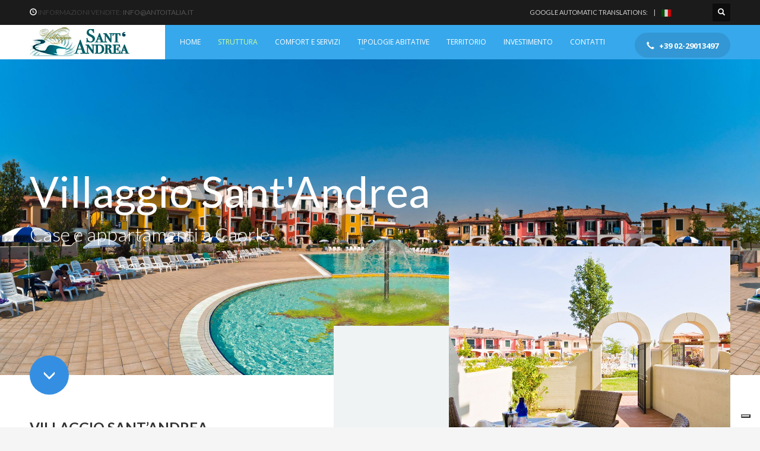

--- FILE ---
content_type: text/html; charset=UTF-8
request_url: https://www.villaggiosantandrea.it/case-appartamenti-caorle/
body_size: 17371
content:
<!DOCTYPE html>
<html  xmlns="http://www.w3.org/1999/xhtml" prefix="og: http://ogp.me/ns# fb: https://www.facebook.com/2008/fbml dcterms: http://purl.org/dc/terms/" lang="it-IT">
<head>
<meta charset="UTF-8"/>
<meta name="twitter:widgets:csp" content="on"/>
<link rel="profile" href="http://gmpg.org/xfn/11"/>
<link rel="pingback" href="https://www.villaggiosantandrea.it/xmlrpc.php"/>


<!-- BEGIN Metadata added by the Add-Meta-Tags WordPress plugin -->
<meta name="Designer" content="MacPremium.it">
<meta name="author" content="villaggiosantandrea.it" />
<meta name="copyright" content="Villaggio Sant&#039;Andrea">
<meta name="Reply-to" content="info@villaggiosantandrea.it">
<meta name="DC.title" content="Villaggio Sant&#039;Andrea" />
<meta name="geo.region" content="IT-VE" />
<meta name="geo.placename" content="Caorle" />
<meta name="geo.position" content="45.59118;12.85241" />
<meta name="ICBM" content="45.59118, 12.85241" />
<meta name="keywords" content="villaggio vacanze, caorle, appartamenti, vendita case, villaggio sant andrea, residente estive, comprare casa caorle" />
<meta property="og:site_name" content="Villaggio Sant&#039;Andrea" />
<meta property="og:type" content="article" />
<meta property="og:title" content="Villaggio Sant&#8217;Andrea, case e appartamenti a Caorle (VE)" />
<meta property="og:url" content="https://www.villaggiosantandrea.it/case-appartamenti-caorle/" />
<meta property="og:locale" content="it_IT" />
<meta property="og:updated_time" content="2017-04-29T04:44:47+02:00" />
<meta property="article:published_time" content="2016-11-08T14:45:45+01:00" />
<meta property="article:modified_time" content="2017-04-29T04:44:47+02:00" />
<meta property="article:author" content="https://www.villaggiosantandrea.it/author/e2ec26856cd352de/" />
<meta property="article:publisher" content="https://www.facebook.com/santandreacaorle" />
<meta property="article:tag" content="villaggio vacanze" />
<meta property="article:tag" content="caorle" />
<meta property="article:tag" content="appartamenti" />
<meta property="article:tag" content="vendita case" />
<meta property="article:tag" content="villaggio sant andrea" />
<meta property="article:tag" content="residente estive" />
<meta property="article:tag" content="comprare casa caorle" />
<meta name="twitter:card" content="summary_large_image" />
<meta name="twitter:site" content="@santandreacaorle" />
<meta name="twitter:title" content="Villaggio Sant&#8217;Andrea, case e appartamenti a Caorle (VE)" />
<meta name="dcterms:title" content="Villaggio Sant&#8217;Andrea, case e appartamenti a Caorle (VE)" />
<meta name="dcterms:identifier" content="https://www.villaggiosantandrea.it/case-appartamenti-caorle/" />
<meta name="dcterms:creator" content="Webmaster" />
<meta name="dcterms:created" content="2016-11-08T14:45:45+01:00" />
<meta name="dcterms:available" content="2016-11-08T14:45:45+01:00" />
<meta name="dcterms:modified" content="2017-04-29T04:44:47+02:00" />
<meta name="dcterms:subject" content="villaggio vacanze" />
<meta name="dcterms:subject" content="caorle" />
<meta name="dcterms:subject" content="appartamenti" />
<meta name="dcterms:subject" content="vendita case" />
<meta name="dcterms:subject" content="villaggio sant andrea" />
<meta name="dcterms:subject" content="residente estive" />
<meta name="dcterms:subject" content="comprare casa caorle" />
<meta name="dcterms:language" content="it-IT" />
<meta name="dcterms:publisher" content="https://www.villaggiosantandrea.it/" />
<meta name="dcterms:rights" content="https://www.villaggiosantandrea.it/" />
<meta name="dcterms:coverage" content="World" />
<meta name="dcterms:type" content="Text" />
<meta name="dcterms:format" content="text/html" />
<link rel="publisher" type="text/html" title="Villaggio Sant&#039;Andrea" href="https://www.villaggiosantandrea.it/" />
<link rel="author" type="text/html" title="Webmaster" href="https://www.villaggiosantandrea.it/author/e2ec26856cd352de/" />
<script type="application/ld+json">
{"@context":"http:\/\/schema.org","@type":"Article","publisher":{"@type":"Organization","name":"Villaggio Sant&#039;Andrea","description":"Case e appartamenti a Caorle, Venezia","url":"https:\/\/www.villaggiosantandrea.it\/","sameAs":["https:\/\/www.facebook.com\/santandreacaorle","https:\/\/twitter.com\/santandreacaorle"]},"author":{"@type":"Person","name":"Webmaster","image":[{"@type":"ImageObject","url":"https:\/\/secure.gravatar.com\/avatar\/eb4be208be3be647c86f02cd50c08cce834632c29b587b8b133d61aae90f1c78?s=128&#038;d=mm&#038;r=g","contentUrl":"https:\/\/secure.gravatar.com\/avatar\/eb4be208be3be647c86f02cd50c08cce834632c29b587b8b133d61aae90f1c78?s=128&#038;d=mm&#038;r=g","width":"128","height":"128"}],"url":"https:\/\/www.villaggiosantandrea.it\/author\/e2ec26856cd352de\/"},"url":"https:\/\/www.villaggiosantandrea.it\/case-appartamenti-caorle\/","mainEntityOfPage":"https:\/\/www.villaggiosantandrea.it\/case-appartamenti-caorle\/","datePublished":"2016-11-08T14:45:45+01:00","dateModified":"2017-04-29T04:44:47+02:00","copyrightYear":"2016","inLanguage":"it_IT","name":"Villaggio Sant&#8217;Andrea, case e appartamenti a Caorle (VE)","headline":"Villaggio Sant&#8217;Andrea, case e appartamenti a Caorle (VE)","keywords":"villaggio vacanze, caorle, appartamenti, vendita case, villaggio sant andrea, residente estive, comprare casa caorle","image":[{"@type":"ImageObject","url":"","contentUrl":""}]}
</script>
<!-- END Metadata added by the Add-Meta-Tags WordPress plugin -->

<title>Villaggio Sant&#8217;Andrea, case e appartamenti a Caorle (VE) &#8211; Villaggio Sant&#039;Andrea</title>
<meta name='robots' content='max-image-preview:large' />
	<style>img:is([sizes="auto" i], [sizes^="auto," i]) { contain-intrinsic-size: 3000px 1500px }</style>
	<link rel='dns-prefetch' href='//embeds.iubenda.com' />
<link rel='dns-prefetch' href='//stats.wp.com' />
<link rel='dns-prefetch' href='//fonts.googleapis.com' />
<link rel='dns-prefetch' href='//v0.wordpress.com' />
<link rel='dns-prefetch' href='//www.googletagmanager.com' />
<link rel='preconnect' href='//i0.wp.com' />
<link rel="alternate" type="application/rss+xml" title="Villaggio Sant&#039;Andrea &raquo; Feed" href="https://www.villaggiosantandrea.it/feed/" />
<link rel="alternate" type="application/rss+xml" title="Villaggio Sant&#039;Andrea &raquo; Feed dei commenti" href="https://www.villaggiosantandrea.it/comments/feed/" />
<script type="text/javascript">
/* <![CDATA[ */
window._wpemojiSettings = {"baseUrl":"https:\/\/s.w.org\/images\/core\/emoji\/16.0.1\/72x72\/","ext":".png","svgUrl":"https:\/\/s.w.org\/images\/core\/emoji\/16.0.1\/svg\/","svgExt":".svg","source":{"concatemoji":"https:\/\/www.villaggiosantandrea.it\/wp-includes\/js\/wp-emoji-release.min.js?ver=6.8.3"}};
/*! This file is auto-generated */
!function(s,n){var o,i,e;function c(e){try{var t={supportTests:e,timestamp:(new Date).valueOf()};sessionStorage.setItem(o,JSON.stringify(t))}catch(e){}}function p(e,t,n){e.clearRect(0,0,e.canvas.width,e.canvas.height),e.fillText(t,0,0);var t=new Uint32Array(e.getImageData(0,0,e.canvas.width,e.canvas.height).data),a=(e.clearRect(0,0,e.canvas.width,e.canvas.height),e.fillText(n,0,0),new Uint32Array(e.getImageData(0,0,e.canvas.width,e.canvas.height).data));return t.every(function(e,t){return e===a[t]})}function u(e,t){e.clearRect(0,0,e.canvas.width,e.canvas.height),e.fillText(t,0,0);for(var n=e.getImageData(16,16,1,1),a=0;a<n.data.length;a++)if(0!==n.data[a])return!1;return!0}function f(e,t,n,a){switch(t){case"flag":return n(e,"\ud83c\udff3\ufe0f\u200d\u26a7\ufe0f","\ud83c\udff3\ufe0f\u200b\u26a7\ufe0f")?!1:!n(e,"\ud83c\udde8\ud83c\uddf6","\ud83c\udde8\u200b\ud83c\uddf6")&&!n(e,"\ud83c\udff4\udb40\udc67\udb40\udc62\udb40\udc65\udb40\udc6e\udb40\udc67\udb40\udc7f","\ud83c\udff4\u200b\udb40\udc67\u200b\udb40\udc62\u200b\udb40\udc65\u200b\udb40\udc6e\u200b\udb40\udc67\u200b\udb40\udc7f");case"emoji":return!a(e,"\ud83e\udedf")}return!1}function g(e,t,n,a){var r="undefined"!=typeof WorkerGlobalScope&&self instanceof WorkerGlobalScope?new OffscreenCanvas(300,150):s.createElement("canvas"),o=r.getContext("2d",{willReadFrequently:!0}),i=(o.textBaseline="top",o.font="600 32px Arial",{});return e.forEach(function(e){i[e]=t(o,e,n,a)}),i}function t(e){var t=s.createElement("script");t.src=e,t.defer=!0,s.head.appendChild(t)}"undefined"!=typeof Promise&&(o="wpEmojiSettingsSupports",i=["flag","emoji"],n.supports={everything:!0,everythingExceptFlag:!0},e=new Promise(function(e){s.addEventListener("DOMContentLoaded",e,{once:!0})}),new Promise(function(t){var n=function(){try{var e=JSON.parse(sessionStorage.getItem(o));if("object"==typeof e&&"number"==typeof e.timestamp&&(new Date).valueOf()<e.timestamp+604800&&"object"==typeof e.supportTests)return e.supportTests}catch(e){}return null}();if(!n){if("undefined"!=typeof Worker&&"undefined"!=typeof OffscreenCanvas&&"undefined"!=typeof URL&&URL.createObjectURL&&"undefined"!=typeof Blob)try{var e="postMessage("+g.toString()+"("+[JSON.stringify(i),f.toString(),p.toString(),u.toString()].join(",")+"));",a=new Blob([e],{type:"text/javascript"}),r=new Worker(URL.createObjectURL(a),{name:"wpTestEmojiSupports"});return void(r.onmessage=function(e){c(n=e.data),r.terminate(),t(n)})}catch(e){}c(n=g(i,f,p,u))}t(n)}).then(function(e){for(var t in e)n.supports[t]=e[t],n.supports.everything=n.supports.everything&&n.supports[t],"flag"!==t&&(n.supports.everythingExceptFlag=n.supports.everythingExceptFlag&&n.supports[t]);n.supports.everythingExceptFlag=n.supports.everythingExceptFlag&&!n.supports.flag,n.DOMReady=!1,n.readyCallback=function(){n.DOMReady=!0}}).then(function(){return e}).then(function(){var e;n.supports.everything||(n.readyCallback(),(e=n.source||{}).concatemoji?t(e.concatemoji):e.wpemoji&&e.twemoji&&(t(e.twemoji),t(e.wpemoji)))}))}((window,document),window._wpemojiSettings);
/* ]]> */
</script>
<link rel='stylesheet' id='zn_all_g_fonts-css' href='//fonts.googleapis.com/css?family=Lato%3A100%2C300%2Cregular%2C700%2C900%7COpen+Sans%3A300%2Cregular%2C600%2C700%2C800&#038;ver=6.8.3' type='text/css' media='all' />
<style id='wp-emoji-styles-inline-css' type='text/css'>

	img.wp-smiley, img.emoji {
		display: inline !important;
		border: none !important;
		box-shadow: none !important;
		height: 1em !important;
		width: 1em !important;
		margin: 0 0.07em !important;
		vertical-align: -0.1em !important;
		background: none !important;
		padding: 0 !important;
	}
</style>
<link rel='stylesheet' id='wp-block-library-css' href='https://www.villaggiosantandrea.it/wp-includes/css/dist/block-library/style.min.css?ver=6.8.3' type='text/css' media='all' />
<style id='classic-theme-styles-inline-css' type='text/css'>
/*! This file is auto-generated */
.wp-block-button__link{color:#fff;background-color:#32373c;border-radius:9999px;box-shadow:none;text-decoration:none;padding:calc(.667em + 2px) calc(1.333em + 2px);font-size:1.125em}.wp-block-file__button{background:#32373c;color:#fff;text-decoration:none}
</style>
<link rel='stylesheet' id='mediaelement-css' href='https://www.villaggiosantandrea.it/wp-includes/js/mediaelement/mediaelementplayer-legacy.min.css?ver=4.2.17' type='text/css' media='all' />
<link rel='stylesheet' id='wp-mediaelement-css' href='https://www.villaggiosantandrea.it/wp-includes/js/mediaelement/wp-mediaelement.min.css?ver=6.8.3' type='text/css' media='all' />
<style id='jetpack-sharing-buttons-style-inline-css' type='text/css'>
.jetpack-sharing-buttons__services-list{display:flex;flex-direction:row;flex-wrap:wrap;gap:0;list-style-type:none;margin:5px;padding:0}.jetpack-sharing-buttons__services-list.has-small-icon-size{font-size:12px}.jetpack-sharing-buttons__services-list.has-normal-icon-size{font-size:16px}.jetpack-sharing-buttons__services-list.has-large-icon-size{font-size:24px}.jetpack-sharing-buttons__services-list.has-huge-icon-size{font-size:36px}@media print{.jetpack-sharing-buttons__services-list{display:none!important}}.editor-styles-wrapper .wp-block-jetpack-sharing-buttons{gap:0;padding-inline-start:0}ul.jetpack-sharing-buttons__services-list.has-background{padding:1.25em 2.375em}
</style>
<style id='global-styles-inline-css' type='text/css'>
:root{--wp--preset--aspect-ratio--square: 1;--wp--preset--aspect-ratio--4-3: 4/3;--wp--preset--aspect-ratio--3-4: 3/4;--wp--preset--aspect-ratio--3-2: 3/2;--wp--preset--aspect-ratio--2-3: 2/3;--wp--preset--aspect-ratio--16-9: 16/9;--wp--preset--aspect-ratio--9-16: 9/16;--wp--preset--color--black: #000000;--wp--preset--color--cyan-bluish-gray: #abb8c3;--wp--preset--color--white: #ffffff;--wp--preset--color--pale-pink: #f78da7;--wp--preset--color--vivid-red: #cf2e2e;--wp--preset--color--luminous-vivid-orange: #ff6900;--wp--preset--color--luminous-vivid-amber: #fcb900;--wp--preset--color--light-green-cyan: #7bdcb5;--wp--preset--color--vivid-green-cyan: #00d084;--wp--preset--color--pale-cyan-blue: #8ed1fc;--wp--preset--color--vivid-cyan-blue: #0693e3;--wp--preset--color--vivid-purple: #9b51e0;--wp--preset--gradient--vivid-cyan-blue-to-vivid-purple: linear-gradient(135deg,rgba(6,147,227,1) 0%,rgb(155,81,224) 100%);--wp--preset--gradient--light-green-cyan-to-vivid-green-cyan: linear-gradient(135deg,rgb(122,220,180) 0%,rgb(0,208,130) 100%);--wp--preset--gradient--luminous-vivid-amber-to-luminous-vivid-orange: linear-gradient(135deg,rgba(252,185,0,1) 0%,rgba(255,105,0,1) 100%);--wp--preset--gradient--luminous-vivid-orange-to-vivid-red: linear-gradient(135deg,rgba(255,105,0,1) 0%,rgb(207,46,46) 100%);--wp--preset--gradient--very-light-gray-to-cyan-bluish-gray: linear-gradient(135deg,rgb(238,238,238) 0%,rgb(169,184,195) 100%);--wp--preset--gradient--cool-to-warm-spectrum: linear-gradient(135deg,rgb(74,234,220) 0%,rgb(151,120,209) 20%,rgb(207,42,186) 40%,rgb(238,44,130) 60%,rgb(251,105,98) 80%,rgb(254,248,76) 100%);--wp--preset--gradient--blush-light-purple: linear-gradient(135deg,rgb(255,206,236) 0%,rgb(152,150,240) 100%);--wp--preset--gradient--blush-bordeaux: linear-gradient(135deg,rgb(254,205,165) 0%,rgb(254,45,45) 50%,rgb(107,0,62) 100%);--wp--preset--gradient--luminous-dusk: linear-gradient(135deg,rgb(255,203,112) 0%,rgb(199,81,192) 50%,rgb(65,88,208) 100%);--wp--preset--gradient--pale-ocean: linear-gradient(135deg,rgb(255,245,203) 0%,rgb(182,227,212) 50%,rgb(51,167,181) 100%);--wp--preset--gradient--electric-grass: linear-gradient(135deg,rgb(202,248,128) 0%,rgb(113,206,126) 100%);--wp--preset--gradient--midnight: linear-gradient(135deg,rgb(2,3,129) 0%,rgb(40,116,252) 100%);--wp--preset--font-size--small: 13px;--wp--preset--font-size--medium: 20px;--wp--preset--font-size--large: 36px;--wp--preset--font-size--x-large: 42px;--wp--preset--spacing--20: 0.44rem;--wp--preset--spacing--30: 0.67rem;--wp--preset--spacing--40: 1rem;--wp--preset--spacing--50: 1.5rem;--wp--preset--spacing--60: 2.25rem;--wp--preset--spacing--70: 3.38rem;--wp--preset--spacing--80: 5.06rem;--wp--preset--shadow--natural: 6px 6px 9px rgba(0, 0, 0, 0.2);--wp--preset--shadow--deep: 12px 12px 50px rgba(0, 0, 0, 0.4);--wp--preset--shadow--sharp: 6px 6px 0px rgba(0, 0, 0, 0.2);--wp--preset--shadow--outlined: 6px 6px 0px -3px rgba(255, 255, 255, 1), 6px 6px rgba(0, 0, 0, 1);--wp--preset--shadow--crisp: 6px 6px 0px rgba(0, 0, 0, 1);}:where(.is-layout-flex){gap: 0.5em;}:where(.is-layout-grid){gap: 0.5em;}body .is-layout-flex{display: flex;}.is-layout-flex{flex-wrap: wrap;align-items: center;}.is-layout-flex > :is(*, div){margin: 0;}body .is-layout-grid{display: grid;}.is-layout-grid > :is(*, div){margin: 0;}:where(.wp-block-columns.is-layout-flex){gap: 2em;}:where(.wp-block-columns.is-layout-grid){gap: 2em;}:where(.wp-block-post-template.is-layout-flex){gap: 1.25em;}:where(.wp-block-post-template.is-layout-grid){gap: 1.25em;}.has-black-color{color: var(--wp--preset--color--black) !important;}.has-cyan-bluish-gray-color{color: var(--wp--preset--color--cyan-bluish-gray) !important;}.has-white-color{color: var(--wp--preset--color--white) !important;}.has-pale-pink-color{color: var(--wp--preset--color--pale-pink) !important;}.has-vivid-red-color{color: var(--wp--preset--color--vivid-red) !important;}.has-luminous-vivid-orange-color{color: var(--wp--preset--color--luminous-vivid-orange) !important;}.has-luminous-vivid-amber-color{color: var(--wp--preset--color--luminous-vivid-amber) !important;}.has-light-green-cyan-color{color: var(--wp--preset--color--light-green-cyan) !important;}.has-vivid-green-cyan-color{color: var(--wp--preset--color--vivid-green-cyan) !important;}.has-pale-cyan-blue-color{color: var(--wp--preset--color--pale-cyan-blue) !important;}.has-vivid-cyan-blue-color{color: var(--wp--preset--color--vivid-cyan-blue) !important;}.has-vivid-purple-color{color: var(--wp--preset--color--vivid-purple) !important;}.has-black-background-color{background-color: var(--wp--preset--color--black) !important;}.has-cyan-bluish-gray-background-color{background-color: var(--wp--preset--color--cyan-bluish-gray) !important;}.has-white-background-color{background-color: var(--wp--preset--color--white) !important;}.has-pale-pink-background-color{background-color: var(--wp--preset--color--pale-pink) !important;}.has-vivid-red-background-color{background-color: var(--wp--preset--color--vivid-red) !important;}.has-luminous-vivid-orange-background-color{background-color: var(--wp--preset--color--luminous-vivid-orange) !important;}.has-luminous-vivid-amber-background-color{background-color: var(--wp--preset--color--luminous-vivid-amber) !important;}.has-light-green-cyan-background-color{background-color: var(--wp--preset--color--light-green-cyan) !important;}.has-vivid-green-cyan-background-color{background-color: var(--wp--preset--color--vivid-green-cyan) !important;}.has-pale-cyan-blue-background-color{background-color: var(--wp--preset--color--pale-cyan-blue) !important;}.has-vivid-cyan-blue-background-color{background-color: var(--wp--preset--color--vivid-cyan-blue) !important;}.has-vivid-purple-background-color{background-color: var(--wp--preset--color--vivid-purple) !important;}.has-black-border-color{border-color: var(--wp--preset--color--black) !important;}.has-cyan-bluish-gray-border-color{border-color: var(--wp--preset--color--cyan-bluish-gray) !important;}.has-white-border-color{border-color: var(--wp--preset--color--white) !important;}.has-pale-pink-border-color{border-color: var(--wp--preset--color--pale-pink) !important;}.has-vivid-red-border-color{border-color: var(--wp--preset--color--vivid-red) !important;}.has-luminous-vivid-orange-border-color{border-color: var(--wp--preset--color--luminous-vivid-orange) !important;}.has-luminous-vivid-amber-border-color{border-color: var(--wp--preset--color--luminous-vivid-amber) !important;}.has-light-green-cyan-border-color{border-color: var(--wp--preset--color--light-green-cyan) !important;}.has-vivid-green-cyan-border-color{border-color: var(--wp--preset--color--vivid-green-cyan) !important;}.has-pale-cyan-blue-border-color{border-color: var(--wp--preset--color--pale-cyan-blue) !important;}.has-vivid-cyan-blue-border-color{border-color: var(--wp--preset--color--vivid-cyan-blue) !important;}.has-vivid-purple-border-color{border-color: var(--wp--preset--color--vivid-purple) !important;}.has-vivid-cyan-blue-to-vivid-purple-gradient-background{background: var(--wp--preset--gradient--vivid-cyan-blue-to-vivid-purple) !important;}.has-light-green-cyan-to-vivid-green-cyan-gradient-background{background: var(--wp--preset--gradient--light-green-cyan-to-vivid-green-cyan) !important;}.has-luminous-vivid-amber-to-luminous-vivid-orange-gradient-background{background: var(--wp--preset--gradient--luminous-vivid-amber-to-luminous-vivid-orange) !important;}.has-luminous-vivid-orange-to-vivid-red-gradient-background{background: var(--wp--preset--gradient--luminous-vivid-orange-to-vivid-red) !important;}.has-very-light-gray-to-cyan-bluish-gray-gradient-background{background: var(--wp--preset--gradient--very-light-gray-to-cyan-bluish-gray) !important;}.has-cool-to-warm-spectrum-gradient-background{background: var(--wp--preset--gradient--cool-to-warm-spectrum) !important;}.has-blush-light-purple-gradient-background{background: var(--wp--preset--gradient--blush-light-purple) !important;}.has-blush-bordeaux-gradient-background{background: var(--wp--preset--gradient--blush-bordeaux) !important;}.has-luminous-dusk-gradient-background{background: var(--wp--preset--gradient--luminous-dusk) !important;}.has-pale-ocean-gradient-background{background: var(--wp--preset--gradient--pale-ocean) !important;}.has-electric-grass-gradient-background{background: var(--wp--preset--gradient--electric-grass) !important;}.has-midnight-gradient-background{background: var(--wp--preset--gradient--midnight) !important;}.has-small-font-size{font-size: var(--wp--preset--font-size--small) !important;}.has-medium-font-size{font-size: var(--wp--preset--font-size--medium) !important;}.has-large-font-size{font-size: var(--wp--preset--font-size--large) !important;}.has-x-large-font-size{font-size: var(--wp--preset--font-size--x-large) !important;}
:where(.wp-block-post-template.is-layout-flex){gap: 1.25em;}:where(.wp-block-post-template.is-layout-grid){gap: 1.25em;}
:where(.wp-block-columns.is-layout-flex){gap: 2em;}:where(.wp-block-columns.is-layout-grid){gap: 2em;}
:root :where(.wp-block-pullquote){font-size: 1.5em;line-height: 1.6;}
</style>
<link rel='stylesheet' id='contact-form-7-css' href='https://www.villaggiosantandrea.it/wp-content/plugins/contact-form-7/includes/css/styles.css?ver=6.1.4' type='text/css' media='all' />
<link rel='stylesheet' id='parent-style-css' href='https://www.villaggiosantandrea.it/wp-content/themes/kallyas/style.css?ver=6.8.3' type='text/css' media='all' />
<link rel='stylesheet' id='custom-popup-style-css' href='https://www.villaggiosantandrea.it/wp-content/themes/kallyas-child/css/style-popup.css?ver=0.44678100%201769726648' type='text/css' media='all' />
<link rel='stylesheet' id='hg-mailchimp-styles-css' href='https://www.villaggiosantandrea.it/wp-content/themes/kallyas/framework/hogash-mailchimp/assets/css/hg-mailchimp.css?ver=1.0.0' type='text/css' media='all' />
<link rel='stylesheet' id='kallyas-styles-css' href='https://www.villaggiosantandrea.it/wp-content/themes/kallyas-child/style.css?ver=4.24.0' type='text/css' media='all' />
<link rel='stylesheet' id='th-bootstrap-styles-css' href='https://www.villaggiosantandrea.it/wp-content/themes/kallyas/css/bootstrap.min.css?ver=4.24.0' type='text/css' media='all' />
<link rel='stylesheet' id='th-theme-template-styles-css' href='https://www.villaggiosantandrea.it/wp-content/themes/kallyas/css/template.min.css?ver=4.24.0' type='text/css' media='all' />
<link rel='stylesheet' id='zion-frontend-css' href='https://www.villaggiosantandrea.it/wp-content/themes/kallyas/framework/zion-builder/assets/css/znb_frontend.css?ver=1.3.0' type='text/css' media='all' />
<link rel='stylesheet' id='69-layout.css-css' href='https://www.villaggiosantandrea.it/wp-content/uploads/zion-builder/cache/69-layout.css?ver=6c9de783c4947fe24c96eb5884218ad5' type='text/css' media='all' />
<link rel='stylesheet' id='animate.css-css' href='https://www.villaggiosantandrea.it/wp-content/themes/kallyas/css/vendors/animate.min.css?ver=4.24.0' type='text/css' media='all' />
<link rel='stylesheet' id='th-theme-print-stylesheet-css' href='https://www.villaggiosantandrea.it/wp-content/themes/kallyas/css/print.css?ver=4.24.0' type='text/css' media='print' />
<link rel='stylesheet' id='th-theme-options-styles-css' href='//www.villaggiosantandrea.it/wp-content/uploads/zn_dynamic.css?ver=1762963133' type='text/css' media='all' />
<script  type="text/javascript" class=" _iub_cs_skip" type="text/javascript" src="//embeds.iubenda.com/widgets/e23bb769-0f8a-4b38-aad5-2357c5085941.js?ver=3.12.4" id="iubenda-head-scripts-0-js"></script>
<script type="text/javascript" src="https://www.villaggiosantandrea.it/wp-includes/js/jquery/jquery.min.js?ver=3.7.1" id="jquery-core-js"></script>
<script type="text/javascript" src="https://www.villaggiosantandrea.it/wp-includes/js/jquery/jquery-migrate.min.js?ver=3.4.1" id="jquery-migrate-js"></script>
<link rel="https://api.w.org/" href="https://www.villaggiosantandrea.it/wp-json/" /><link rel="alternate" title="JSON" type="application/json" href="https://www.villaggiosantandrea.it/wp-json/wp/v2/pages/69" /><link rel="EditURI" type="application/rsd+xml" title="RSD" href="https://www.villaggiosantandrea.it/xmlrpc.php?rsd" />
<meta name="generator" content="WordPress 6.8.3" />
<link rel="canonical" href="https://www.villaggiosantandrea.it/case-appartamenti-caorle/" />
<link rel='shortlink' href='https://wp.me/P8G5JE-17' />
<link rel="alternate" title="oEmbed (JSON)" type="application/json+oembed" href="https://www.villaggiosantandrea.it/wp-json/oembed/1.0/embed?url=https%3A%2F%2Fwww.villaggiosantandrea.it%2Fcase-appartamenti-caorle%2F" />
<link rel="alternate" title="oEmbed (XML)" type="text/xml+oembed" href="https://www.villaggiosantandrea.it/wp-json/oembed/1.0/embed?url=https%3A%2F%2Fwww.villaggiosantandrea.it%2Fcase-appartamenti-caorle%2F&#038;format=xml" />
<meta name="generator" content="Site Kit by Google 1.171.0" />	<style>img#wpstats{display:none}</style>
				<meta name="theme-color"
				content="#66cc66">
				<meta name="viewport" content="width=device-width, initial-scale=1, maximum-scale=1"/>
		
		<!--[if lte IE 8]>
		<script type="text/javascript">
			var $buoop = {
				vs: {i: 10, f: 25, o: 12.1, s: 7, n: 9}
			};

			$buoop.ol = window.onload;

			window.onload = function () {
				try {
					if ($buoop.ol) {
						$buoop.ol()
					}
				}
				catch (e) {
				}

				var e = document.createElement("script");
				e.setAttribute("type", "text/javascript");
				e.setAttribute("src", "https://browser-update.org/update.js");
				document.body.appendChild(e);
			};
		</script>
		<![endif]-->

		<!-- for IE6-8 support of HTML5 elements -->
		<!--[if lt IE 9]>
		<script src="//html5shim.googlecode.com/svn/trunk/html5.js"></script>
		<![endif]-->
		
	<!-- Fallback for animating in viewport -->
	<noscript>
		<style type="text/css" media="screen">
			.zn-animateInViewport {visibility: visible;}
		</style>
	</noscript>
	
<!-- Meta Pixel Code -->
<script type='text/javascript'>
!function(f,b,e,v,n,t,s){if(f.fbq)return;n=f.fbq=function(){n.callMethod?
n.callMethod.apply(n,arguments):n.queue.push(arguments)};if(!f._fbq)f._fbq=n;
n.push=n;n.loaded=!0;n.version='2.0';n.queue=[];t=b.createElement(e);t.async=!0;
t.src=v;s=b.getElementsByTagName(e)[0];s.parentNode.insertBefore(t,s)}(window,
document,'script','https://connect.facebook.net/en_US/fbevents.js?v=next');
</script>
<!-- End Meta Pixel Code -->

      <script type='text/javascript'>
        var url = window.location.origin + '?ob=open-bridge';
        fbq('set', 'openbridge', '3046489418792092', url);
      </script>
    <script type='text/javascript'>fbq('init', '3046489418792092', {}, {
    "agent": "wordpress-6.8.3-3.0.16"
})</script><script type='text/javascript'>
    fbq('track', 'PageView', []);
  </script>
<!-- Meta Pixel Code -->
<noscript>
<img height="1" width="1" style="display:none" alt="fbpx"
src="https://www.facebook.com/tr?id=3046489418792092&ev=PageView&noscript=1" />
</noscript>
<!-- End Meta Pixel Code -->
<style type="text/css">.recentcomments a{display:inline !important;padding:0 !important;margin:0 !important;}</style><!-- All in one Favicon 4.8 --><link rel="shortcut icon" href="https://www.villaggiosantandrea.it/wp-content/uploads/2017/04/favicon.ico" />
<link rel="icon" href="https://www.villaggiosantandrea.it/wp-content/uploads/2017/04/favicon.gif" type="image/gif"/>
<link rel="icon" href="https://www.villaggiosantandrea.it/wp-content/uploads/2017/04/favicon.png" type="image/png"/>
<link rel="apple-touch-icon-precomposed" href="https://www.villaggiosantandrea.it/wp-content/uploads/2017/04/touch_icon.jpg" />
<meta name="generator" content="Powered by Slider Revolution 6.7.35 - responsive, Mobile-Friendly Slider Plugin for WordPress with comfortable drag and drop interface." />
<script data-jetpack-boost="ignore">function setREVStartSize(e){
			//window.requestAnimationFrame(function() {
				window.RSIW = window.RSIW===undefined ? window.innerWidth : window.RSIW;
				window.RSIH = window.RSIH===undefined ? window.innerHeight : window.RSIH;
				try {
					var pw = document.getElementById(e.c).parentNode.offsetWidth,
						newh;
					pw = pw===0 || isNaN(pw) || (e.l=="fullwidth" || e.layout=="fullwidth") ? window.RSIW : pw;
					e.tabw = e.tabw===undefined ? 0 : parseInt(e.tabw);
					e.thumbw = e.thumbw===undefined ? 0 : parseInt(e.thumbw);
					e.tabh = e.tabh===undefined ? 0 : parseInt(e.tabh);
					e.thumbh = e.thumbh===undefined ? 0 : parseInt(e.thumbh);
					e.tabhide = e.tabhide===undefined ? 0 : parseInt(e.tabhide);
					e.thumbhide = e.thumbhide===undefined ? 0 : parseInt(e.thumbhide);
					e.mh = e.mh===undefined || e.mh=="" || e.mh==="auto" ? 0 : parseInt(e.mh,0);
					if(e.layout==="fullscreen" || e.l==="fullscreen")
						newh = Math.max(e.mh,window.RSIH);
					else{
						e.gw = Array.isArray(e.gw) ? e.gw : [e.gw];
						for (var i in e.rl) if (e.gw[i]===undefined || e.gw[i]===0) e.gw[i] = e.gw[i-1];
						e.gh = e.el===undefined || e.el==="" || (Array.isArray(e.el) && e.el.length==0)? e.gh : e.el;
						e.gh = Array.isArray(e.gh) ? e.gh : [e.gh];
						for (var i in e.rl) if (e.gh[i]===undefined || e.gh[i]===0) e.gh[i] = e.gh[i-1];
											
						var nl = new Array(e.rl.length),
							ix = 0,
							sl;
						e.tabw = e.tabhide>=pw ? 0 : e.tabw;
						e.thumbw = e.thumbhide>=pw ? 0 : e.thumbw;
						e.tabh = e.tabhide>=pw ? 0 : e.tabh;
						e.thumbh = e.thumbhide>=pw ? 0 : e.thumbh;
						for (var i in e.rl) nl[i] = e.rl[i]<window.RSIW ? 0 : e.rl[i];
						sl = nl[0];
						for (var i in nl) if (sl>nl[i] && nl[i]>0) { sl = nl[i]; ix=i;}
						var m = pw>(e.gw[ix]+e.tabw+e.thumbw) ? 1 : (pw-(e.tabw+e.thumbw)) / (e.gw[ix]);
						newh =  (e.gh[ix] * m) + (e.tabh + e.thumbh);
					}
					var el = document.getElementById(e.c);
					if (el!==null && el) el.style.height = newh+"px";
					el = document.getElementById(e.c+"_wrapper");
					if (el!==null && el) {
						el.style.height = newh+"px";
						el.style.display = "block";
					}
				} catch(e){
					console.log("Failure at Presize of Slider:" + e)
				}
			//});
		  };</script>
</head>

<body  class="wp-singular page-template-default page page-id-69 wp-theme-kallyas wp-child-theme-kallyas-child kl-skin--light" itemscope="itemscope" itemtype="https://schema.org/WebPage" >


<div class="login_register_stuff"></div><!-- end login register stuff -->		<div id="fb-root"></div>
		<script>(function (d, s, id) {
			var js, fjs = d.getElementsByTagName(s)[0];
			if (d.getElementById(id)) {return;}
			js = d.createElement(s); js.id = id;
			js.src = "https://connect.facebook.net/en_US/sdk.js#xfbml=1&version=v3.0";
			fjs.parentNode.insertBefore(js, fjs);
		}(document, 'script', 'facebook-jssdk'));</script>
		

<div id="page_wrapper">

<header id="header" class="site-header  style14 cta_button   header--fixed  headerstyle-xs--image_color  sticky-resize headerstyle--image_color site-header--absolute nav-th--light sheader-sh--default"  data-original-sticky-textscheme="sh--default"  role="banner" itemscope="itemscope" itemtype="https://schema.org/WPHeader" >
		<div class="site-header-wrapper sticky-top-area">

		<div class="site-header-top-wrapper topbar-style--default  sh--default">

			<div class="siteheader-container container">

				

	
	<div class="fxb-row site-header-row site-header-top ">

		<div class='fxb-col fxb fxb-start-x fxb-center-y fxb-basis-auto site-header-col-left site-header-top-left'>
			<div class="sh-component kl-header-toptext kl-font-alt"><i class="glyphicon glyphicon-time kl-icon-white"></i> <span class="opacity6"> INFORMAZIONI VENDITE: </span> INFO@ANTOITALIA.IT</div>					</div>

		<div class='fxb-col fxb fxb-end-x fxb-center-y fxb-basis-auto site-header-col-right site-header-top-right'>
						<div class="sh-component zn_header_top_nav-wrapper "><span class="headernav-trigger js-toggle-class" data-target=".zn_header_top_nav-wrapper" data-target-class="is-opened"></span><ul id="menu-top-small-navigation-1" class="zn_header_top_nav topnav topnav-no-sc clearfix"><li class="menu-item menu-item-type-custom menu-item-object-custom menu-item-463"><a href="#">GOOGLE AUTOMATIC TRANSLATIONS:</a></li>
<li class="menu-item menu-item-gtranslate menu-item-has-children notranslate"><a href="#" data-gt-lang="it" class="gt-current-wrapper notranslate"><img src="https://www.villaggiosantandrea.it/wp-content/plugins/gtranslate/flags/svg/it.svg" width="16" height="16" alt="it" loading="lazy"></a><ul class="dropdown-menu sub-menu"><li class="menu-item menu-item-gtranslate-child"><a href="#" data-gt-lang="en" class="notranslate"><img src="https://www.villaggiosantandrea.it/wp-content/plugins/gtranslate/flags/svg/en.svg" width="16" height="16" alt="en" loading="lazy"></a></li><li class="menu-item menu-item-gtranslate-child"><a href="#" data-gt-lang="fr" class="notranslate"><img src="https://www.villaggiosantandrea.it/wp-content/plugins/gtranslate/flags/svg/fr.svg" width="16" height="16" alt="fr" loading="lazy"></a></li><li class="menu-item menu-item-gtranslate-child"><a href="#" data-gt-lang="de" class="notranslate"><img src="https://www.villaggiosantandrea.it/wp-content/plugins/gtranslate/flags/svg/de.svg" width="16" height="16" alt="de" loading="lazy"></a></li><li class="menu-item menu-item-gtranslate-child"><a href="#" data-gt-lang="it" class="gt-current-lang notranslate"><img src="https://www.villaggiosantandrea.it/wp-content/plugins/gtranslate/flags/svg/it.svg" width="16" height="16" alt="it" loading="lazy"></a></li><li class="menu-item menu-item-gtranslate-child"><a href="#" data-gt-lang="ru" class="notranslate"><img src="https://www.villaggiosantandrea.it/wp-content/plugins/gtranslate/flags/svg/ru.svg" width="16" height="16" alt="ru" loading="lazy"></a></li><li class="menu-item menu-item-gtranslate-child"><a href="#" data-gt-lang="es" class="notranslate"><img src="https://www.villaggiosantandrea.it/wp-content/plugins/gtranslate/flags/svg/es.svg" width="16" height="16" alt="es" loading="lazy"></a></li></ul></li></ul></div>
		<div id="search" class="sh-component header-search headsearch--def">

			<a href="#" class="searchBtn header-search-button">
				<span class="glyphicon glyphicon-search kl-icon-white"></span>
			</a>

			<div class="search-container header-search-container">
				
<form id="searchform" class="gensearch__form" action="https://www.villaggiosantandrea.it/" method="get">
	<input id="s" name="s" value="" class="inputbox gensearch__input" type="text" placeholder="SEARCH ..." />
	<button type="submit" id="searchsubmit" value="go" class="gensearch__submit glyphicon glyphicon-search"></button>
	</form>			</div>
		</div>

					</div>

	</div><!-- /.site-header-top -->

	

			</div>
		</div><!-- /.site-header-top-wrapper -->

		<div class="kl-top-header site-header-main-wrapper clearfix   header-no-bottom  sh--default">

			<div class="container siteheader-container ">

				<div class='fxb-col fxb-basis-auto'>

					

<div class="fxb-row site-header-row site-header-main ">

	<div class='fxb-col fxb fxb-start-x fxb-center-y fxb-basis-auto fxb-grow-0 fxb-sm-full site-header-col-left site-header-main-left'>
				<div id="logo-container" class="logo-container  hasHoverMe logosize--yes zn-original-logo">
			<!-- Logo -->
			<h3 class='site-logo logo ' id='logo'><a href='https://www.villaggiosantandrea.it/' class='site-logo-anch'><img class="logo-img site-logo-img" src="https://www.villaggiosantandrea.it/wp-content/uploads/2017/04/logo_villaggio_santandrea_caorle.png"  alt="Villaggio Sant&#039;Andrea" title="Case e appartamenti a Caorle, Venezia" data-mobile-logo="https://www.villaggiosantandrea.it/wp-content/uploads/2017/04/logo_villaggio_santandrea_caorle_mobile.png" /></a></h3>			<!-- InfoCard -->
					</div>

			</div>

	<div class='fxb-col fxb fxb-center-x fxb-center-y fxb-basis-auto fxb-sm-half site-header-col-center site-header-main-center'>
				<div class="sh-component main-menu-wrapper" role="navigation" itemscope="itemscope" itemtype="https://schema.org/SiteNavigationElement" >

					<div class="zn-res-menuwrapper">
			<a href="#" class="zn-res-trigger zn-menuBurger zn-menuBurger--1--s zn-menuBurger--anim1 " id="zn-res-trigger">
				<span></span>
				<span></span>
				<span></span>
			</a>
		</div><!-- end responsive menu -->
		<div id="main-menu" class="main-nav mainnav--sidepanel mainnav--active-text mainnav--pointer-dash nav-mm--light zn_mega_wrapper "><ul id="menu-main-navigation" class="main-menu main-menu-nav zn_mega_menu "><li id="menu-item-89" class="main-menu-item menu-item menu-item-type-post_type menu-item-object-page menu-item-home menu-item-89  main-menu-item-top  menu-item-even menu-item-depth-0"><a href="https://www.villaggiosantandrea.it/" class=" main-menu-link main-menu-link-top"><span>HOME</span></a></li>
<li id="menu-item-114" class="main-menu-item menu-item menu-item-type-post_type menu-item-object-page current-menu-item page_item page-item-69 current_page_item menu-item-114 active  main-menu-item-top  menu-item-even menu-item-depth-0"><a href="https://www.villaggiosantandrea.it/case-appartamenti-caorle/" class=" main-menu-link main-menu-link-top"><span>STRUTTURA</span></a></li>
<li id="menu-item-338" class="main-menu-item menu-item menu-item-type-post_type menu-item-object-page menu-item-338  main-menu-item-top  menu-item-even menu-item-depth-0"><a href="https://www.villaggiosantandrea.it/servizi-vacanza/" class=" main-menu-link main-menu-link-top"><span>COMFORT E SERVIZI</span></a></li>
<li id="menu-item-300" class="main-menu-item menu-item menu-item-type-post_type menu-item-object-page menu-item-has-children menu-item-300  main-menu-item-top  menu-item-even menu-item-depth-0"><a href="https://www.villaggiosantandrea.it/tipologie-abitative/" class=" main-menu-link main-menu-link-top"><span>TIPOLOGIE ABITATIVE</span></a>
<ul class="sub-menu clearfix">
	<li id="menu-item-303" class="main-menu-item menu-item menu-item-type-post_type menu-item-object-page menu-item-303  main-menu-item-sub  menu-item-odd menu-item-depth-1"><a href="https://www.villaggiosantandrea.it/tipologie-abitative/mansardata-trilocale/" class=" main-menu-link main-menu-link-sub"><span>Mansardata</span></a></li>
	<li id="menu-item-304" class="main-menu-item menu-item menu-item-type-post_type menu-item-object-page menu-item-304  main-menu-item-sub  menu-item-odd menu-item-depth-1"><a href="https://www.villaggiosantandrea.it/tipologie-abitative/matrimoniale-bilocale/" class=" main-menu-link main-menu-link-sub"><span>Matrimoniale</span></a></li>
	<li id="menu-item-302" class="main-menu-item menu-item menu-item-type-post_type menu-item-object-page menu-item-302  main-menu-item-sub  menu-item-odd menu-item-depth-1"><a href="https://www.villaggiosantandrea.it/tipologie-abitative/trilocale-famiglia/" class=" main-menu-link main-menu-link-sub"><span>Residenza famiglia</span></a></li>
	<li id="menu-item-301" class="main-menu-item menu-item menu-item-type-post_type menu-item-object-page menu-item-301  main-menu-item-sub  menu-item-odd menu-item-depth-1"><a href="https://www.villaggiosantandrea.it/tipologie-abitative/villa-testa/" class=" main-menu-link main-menu-link-sub"><span>Villa di testa</span></a></li>
</ul>
</li>
<li id="menu-item-464" class="main-menu-item menu-item menu-item-type-post_type menu-item-object-page menu-item-464  main-menu-item-top  menu-item-even menu-item-depth-0"><a href="https://www.villaggiosantandrea.it/caorle-vacanze-appartamenti/" class=" main-menu-link main-menu-link-top"><span>TERRITORIO</span></a></li>
<li id="menu-item-374" class="main-menu-item menu-item menu-item-type-post_type menu-item-object-page menu-item-374  main-menu-item-top  menu-item-even menu-item-depth-0"><a href="https://www.villaggiosantandrea.it/investimento-edilizio/" class=" main-menu-link main-menu-link-top"><span>INVESTIMENTO</span></a></li>
<li id="menu-item-131" class="main-menu-item menu-item menu-item-type-post_type menu-item-object-page menu-item-131  main-menu-item-top  menu-item-even menu-item-depth-0"><a href="https://www.villaggiosantandrea.it/contatti/" class=" main-menu-link main-menu-link-top"><span>CONTATTI</span></a></li>
</ul></div>		</div>
		<!-- end main_menu -->
			</div>

	<div class='fxb-col fxb fxb-end-x fxb-center-y fxb-basis-auto fxb-sm-half site-header-col-right site-header-main-right'>

		<div class='fxb-col fxb fxb-end-x fxb-center-y fxb-basis-auto fxb-sm-half site-header-main-right-top'>
						<div style="display: flex;padding-top: 10px;"><a href="tel:+390229013497"  class="sh-component ctabutton cta-button-0 kl-cta-custom btn btn-fullcolor btn-custom-color   cta-icon--before btn--round"  target="_self"  itemprop="url" ><span data-zniconfam="glyphicons_halflingsregular" data-zn_icon=""></span><span>+39 02-29013497</span></a></div>		</div>

		
	</div>

</div><!-- /.site-header-main -->


				</div>

							</div><!-- /.siteheader-container -->

		</div><!-- /.site-header-main-wrapper -->

		

	</div><!-- /.site-header-wrapper -->
	</header>
<div class="zn_pb_wrapper clearfix zn_sortable_content" data-droplevel="0">		<section class="zn_section eluidbc755cf0     section-sidemargins    zn_section--relative section--no " id="eluidbc755cf0"  data-anim-delay="700ms">

			<div class="zn-bgSource "  ><div class="zn-bgSource-image" style="background-image:url(https://www.villaggiosantandrea.it/wp-content/uploads/2017/04/villaggio-turistico-caorle-santandrea.jpg);background-repeat:no-repeat;background-position:center top;background-size:cover;background-attachment:scroll"></div></div>
			<div class="zn_section_size container zn-section-height--custom_height zn-section-content_algn--middle ">

				<div class="row ">
					
		<div class="eluiddf05c0b2            col-md-12 col-sm-12   znColumnElement" data-anim-delay="700ms" id="eluiddf05c0b2" >

			
			<div class="znColumnElement-innerWrapper-eluiddf05c0b2 znColumnElement-innerWrapper znColumnElement-innerWrapper--valign-top znColumnElement-innerWrapper--halign-left " >

				<div class="znColumnElement-innerContent">					<div class="zn_text_box eluid25343442  zn_text_box-light element-scheme--light" data-anim-delay="700ms"><h6><span style="font-family: lato;"><span style="font-size: 72px; color: #ffffff;">Villaggio Sant'Andrea</span></span></h6>
</div><div class="zn_text_box eluid7b7ff4af  zn_text_box-light element-scheme--light" data-anim-delay="700ms"><p><span style="font-family: lato;"><span style="font-size: 32px; font-weight: 300; color: #ffffff;">Case e appartamenti a Caorle</span></span></p>
</div>				</div>
			</div>

			
		</div>
	
				</div>
			</div>

					</section>


				<section class="zn_section eluid1d709e93     section-sidemargins    section--no " id="eluid1d709e93"  data-anim-delay="700ms">

			
			<div class="zn_section_size container zn-section-height--auto zn-section-content_algn--top ">

				<div class="row ">
					
		<div class="eluidd9dbf3a3            col-md-12 col-sm-12   znColumnElement" data-anim-delay="700ms" id="eluidd9dbf3a3" >

			
			<div class="znColumnElement-innerWrapper-eluidd9dbf3a3 znColumnElement-innerWrapper znColumnElement-innerWrapper--valign-top znColumnElement-innerWrapper--halign-left " >

				<div class="znColumnElement-innerContent">					<div class="kl-iconbox eluid5ab9c703   kl-iconbox--type-icon kl-iconbox--sh kl-iconbox--sh-circle  kl-iconbox--align-left text-left kl-iconbox--theme-light element-scheme--light"  data-anim-delay="700ms" id="eluid5ab9c703">
	<div class="kl-iconbox__inner clearfix">

		
				<div class="kl-iconbox__icon-wrapper ">
			<a href="#eluid9da8cc19"  class="kl-iconbox__link"  data-target="smoothscroll"  itemprop="url" ><span class="kl-iconbox__icon kl-iconbox__icon--" data-zniconfam="glyphicons_halflingsregular" data-zn_icon=""></span></a>		</div><!-- /.kl-iconbox__icon-wrapper -->
		
		
		<div class="kl-iconbox__content-wrapper">

			
			
			
		</div><!-- /.kl-iconbox__content-wrapper -->

	</div>
</div>

				</div>
			</div>

			
		</div>
	
		<div class="eluid4cd4f2e2            col-md-7 col-sm-7   znColumnElement" data-anim-delay="700ms" id="eluid4cd4f2e2" >

			
			<div class="znColumnElement-innerWrapper-eluid4cd4f2e2 znColumnElement-innerWrapper znColumnElement-innerWrapper--valign-top znColumnElement-innerWrapper--halign-left  js-doObjParallax zn-objParallax zn-objParallax--ease-linear"  data-rellax-speed="-1" data-rellax-percentage="0.5">

				<div class="znColumnElement-innerContent">					<div class="zn_text_box eluidc6eba58f  zn_text_box-light element-scheme--light" data-anim-delay="700ms"><h6><strong><span style="font-family: lato;"><span style="color: #333333;"><span style="font-size: 24px; text-transform: uppercase;">Villaggio Sant’Andrea</span></span></span></strong></h6>
</div><div class="zn_text_box eluid0c1be093  zn_text_box-light element-scheme--light" data-anim-delay="700ms"><h6><span style="font-family: lato;"><span style="font-size: 24px;"><span style="font-weight: 400;">Vivere in vacanza</span></span></span></h6>
</div><div class="zn_text_box eluidbd715c6a  zn_text_box-light element-scheme--light" data-anim-delay="700ms"><p><span style="line-height: 30px;"><b>Il Villaggio Sant’Andrea è stato progettato da professionisti di grande esperienza nella soluzione delle esigenze delle residenze turistiche.</b><br />
La progettazione del Villaggio Sant’Andrea è stata affidata alla competenza e sensibilità dello Studio Buscaroli di Milano, già stretto collaboratore dell’Architetto Luigi Vietti, nella realizzazione di importanti interventi (quali tra gli altri Porto Cervo e Cal del Faro in Sardegna, Gli Argonauti in Basilicata, Barialto in Puglia e il Golf Club di Asolo in Veneto) e dell’Architetto Marco Di Fusco di Pordenone che hanno iniziato la loro collaborazione nella progettazione di altri importanti complessi turistici dell’Adriatico.</span></p>
</div>				</div>
			</div>

			
		</div>
	
		<div class="eluidcc08555c            col-md-5 col-sm-5   znColumnElement" data-anim-delay="700ms" id="eluidcc08555c" >

			
			<div class="znColumnElement-innerWrapper-eluidcc08555c znColumnElement-innerWrapper znColumnElement-innerWrapper--valign-top znColumnElement-innerWrapper--halign-left " >

				<div class="znColumnElement-innerContent">					
        <div class="zn_custom_container eluid98473390  smart-cnt--default   clearfix" >
						
			<div class="row zn_col_container-smart_container ">
			
		<div class="eluid3c77c648            col-md-12 col-sm-12   znColumnElement" data-anim-delay="700ms" id="eluid3c77c648" >

			
			<div class="znColumnElement-innerWrapper-eluid3c77c648 znColumnElement-innerWrapper znColumnElement-innerWrapper--valign-top znColumnElement-innerWrapper--halign-left  js-doObjParallax zn-objParallax zn-objParallax--ease-linear"  data-rellax-speed="-2" data-rellax-percentage="0.5">

				<div class="znColumnElement-innerContent">					<div class="image-boxes imgbox-simple eluidcb7ba23f " data-anim-delay="700ms"><div class="image-boxes-holder imgboxes-wrapper u-mb-0  "><div class="image-boxes-img-wrapper img-align-center"><img class="image-boxes-img img-responsive " src="https://www.villaggiosantandrea.it/wp-content/uploads/2017/04/villaggio-santandrea-caorle-valore-investimento.jpg"   alt=""  title="villaggio-santandrea-caorle-valore-investimento" /></div></div></div>				</div>
			</div>

			
		</div>
	
		<div class="eluida3c08c55            col-md-12 col-sm-12   znColumnElement" data-anim-delay="700ms" id="eluida3c08c55" >

			
			<div class="znColumnElement-innerWrapper-eluida3c08c55 znColumnElement-innerWrapper znColumnElement-innerWrapper--valign-center znColumnElement-innerWrapper--halign-left  js-doObjParallax zn-objParallax zn-objParallax--ease-linear"  data-rellax-speed="-1" data-rellax-percentage="0.5">

				<div class="znColumnElement-innerContent">									</div>
			</div>

			
		</div>
	
		<div class="eluidab2bce75            col-md-12 col-sm-12   znColumnElement" data-anim-delay="700ms" id="eluidab2bce75" >

			
			<div class="znColumnElement-innerWrapper-eluidab2bce75 znColumnElement-innerWrapper znColumnElement-innerWrapper--valign-center znColumnElement-innerWrapper--halign-left  js-doObjParallax zn-objParallax zn-objParallax--ease-linear"  data-rellax-speed="-1" data-rellax-percentage="0.5">

				<div class="znColumnElement-innerContent">					<div id="eluidead52477" class="zn_buttons_element eluidead52477 text-right  zn-animateInViewport zn-anim-fadeIn zn-anim-duration--1000" data-anim-delay="200ms" data-anim-delay="200ms"><a href="https://www.villaggiosantandrea.it/tipologie-abitative/" id="eluidead524770" class="eluidead524770 btn-element btn-element-0 btn  btn-fullcolor btn-custom-color   zn_dummy_value btn-icon--before btn--rounded"  data-target="smoothscroll"  itemprop="url" ><span>SCOPRI LE ABITAZIONI</span></a></div>				</div>
			</div>

			
		</div>
	        </div>
				        </div><!-- /.zn_custom_container -->


						</div>
			</div>

			
		</div>
	
				</div>
			</div>

					</section>


				<section class="zn_section eluid339b544d     section-sidemargins    section--no " id="eluid9da8cc19"  data-anim-delay="700ms">

			
			<div class="zn_section_size container zn-section-height--auto zn-section-content_algn--top ">

				<div class="row ">
					
		<div class="eluid2ee722f3            col-md-12 col-sm-12   znColumnElement"  id="eluid2ee722f3" >

			
			<div class="znColumnElement-innerWrapper-eluid2ee722f3 znColumnElement-innerWrapper znColumnElement-innerWrapper--valign-top znColumnElement-innerWrapper--halign-left " >

				<div class="znColumnElement-innerContent">					
        <div class="zn_custom_container eluid6aa8bc49  smart-cnt--default   clearfix" >
						
			<div class="row zn_col_container-smart_container ">
			
		<div class="eluid41695bb0            col-md-4 col-sm-4   znColumnElement"  id="eluid41695bb0" >

			
			<div class="znColumnElement-innerWrapper-eluid41695bb0 znColumnElement-innerWrapper znColumnElement-innerWrapper--valign-top znColumnElement-innerWrapper--halign-left " >

				<div class="znColumnElement-innerContent">					<div class="image-boxes imgbox-simple eluid512dec2b " data-anim-delay="700ms"><div class="image-boxes-holder imgboxes-wrapper u-mb-0 znBoxShadow-6 "><div class="image-boxes-img-wrapper img-align-center"><img class="image-boxes-img img-responsive " src="https://www.villaggiosantandrea.it/wp-content/uploads/2017/04/case-caorle-sm-01.jpg"   alt=""  title="case-caorle-sm-01" /></div></div></div><div class="zn_text_box eluidb95dfdf5  zn_text_box-light element-scheme--light" data-anim-delay="700ms"><p><strong>Il villaggio Sant’Andrea è stato concepito dedicando la massima attenzione all’integrazione</strong> tra gli elementi costruiti e la natura stimolando le persone a riappropriarsi di tempi, di ritmi e di spazi che la vita di oggi ci ha fatto quasi dimenticare. Tutte le abitazioni, di aspetto sempre diverso le une dalle altre, creano nel loro insieme l’intimità ed il fascino di un villaggio a costante contato diretto con le suggestioni dell’ambiente naturale.</p>
</div>				</div>
			</div>

			
		</div>
	
		<div class="eluid53efa302            col-md-4 col-sm-4   znColumnElement"  id="eluid53efa302" >

			
			<div class="znColumnElement-innerWrapper-eluid53efa302 znColumnElement-innerWrapper znColumnElement-innerWrapper--valign-top znColumnElement-innerWrapper--halign-left " >

				<div class="znColumnElement-innerContent">					<div class="image-boxes imgbox-simple eluid3d5d3fb4 " data-anim-delay="700ms"><div class="image-boxes-holder imgboxes-wrapper u-mb-0 znBoxShadow-6 "><div class="image-boxes-img-wrapper img-align-center"><img class="image-boxes-img img-responsive " src="https://www.villaggiosantandrea.it/wp-content/uploads/2017/04/case-caorle-sm-02.jpg"   alt=""  title="case-caorle-sm-02" /></div></div></div><div class="zn_text_box eluidb8082959  zn_text_box-light element-scheme--light" data-anim-delay="700ms"><p><strong>Una delle caratteristiche principali del Villaggio Sant’Andrea dal punto di vista estetico è il recupero attento di elementi tradizionali quali:</strong> porticati, balconate, cornicioni, tipici dell’architettura veneziana. Il villaggio Sant’Andrea è stato costruito scegliendo materiali tradizionali, quali il mattone ed il legno a vista, dotando ogni singolo complesso di numerosi giardini privati, inframmezzati da silenziosi vialetti di passaggio. Ogni residenza ha inoltre la possibilità di poter godere di terrazze coperte da pergolati in abete spazzolato e di mansarde con tetti in legno a vista disposti su altezze diverse e con prospettive mutevoli.</p>
</div>				</div>
			</div>

			
		</div>
	
		<div class="eluid5aeef54c            col-md-4 col-sm-4   znColumnElement"  id="eluid5aeef54c" >

			
			<div class="znColumnElement-innerWrapper-eluid5aeef54c znColumnElement-innerWrapper znColumnElement-innerWrapper--valign-top znColumnElement-innerWrapper--halign-left " >

				<div class="znColumnElement-innerContent">					<div class="image-boxes imgbox-simple eluida234b85c " data-anim-delay="700ms"><div class="image-boxes-holder imgboxes-wrapper u-mb-0 znBoxShadow-6 "><div class="image-boxes-img-wrapper img-align-center"><img class="image-boxes-img img-responsive " src="https://www.villaggiosantandrea.it/wp-content/uploads/2017/04/case-caorle-sm-04.jpg"   alt=""  title="case-caorle-sm-04" /></div></div></div><div class="zn_text_box eluidb6c2885d  zn_text_box-light element-scheme--light" data-anim-delay="700ms"><p><strong>Tutte le residenze sono state realizzate ottimizzando al massimo gli spazi vivibili interni ed esterni</strong> garantendo così un elevato grado di vivibilità in tutto l’arco dell’anno. Tutte le residenze del pian terreno sono servite da un ampio giardino (parco) privato inserito nel Progetto Verde dell’intero villaggio. Il Progetto Verde del Villaggio Sant’Andrea favorisce il trascorrere delle giornate a contatto con ambienti sereni e rilassanti. Tutte le residenze del piano superiore si affacciano a terrazzo privati che si sviluppano su piani diversi per consentire di poter godere senza ostacoli di ampie e suggestive vedute.</p>
</div>				</div>
			</div>

			
		</div>
	        </div>
				        </div><!-- /.zn_custom_container -->


						</div>
			</div>

			
		</div>
	
		<div class="eluid22b18244            col-md-12 col-sm-12   znColumnElement"  id="eluid22b18244" >

			
			<div class="znColumnElement-innerWrapper-eluid22b18244 znColumnElement-innerWrapper znColumnElement-innerWrapper--valign-top znColumnElement-innerWrapper--halign-left " >

				<div class="znColumnElement-innerContent">					<div class="th-spacer clearfix eluid8e4ce132     "></div><div id="eluid65184507" class="circle-text-box eluid65184507  circletitlebox--light element-scheme--light style1" data-anim-delay="700ms"><div class="circle-headline"><span class="wpk-circle-span"><span>COME</span></span> <h4 class="wpk-circle-title text-custom" itemprop="headline" >Come arrivare al Villaggio Sant'Andrea</h4></div><p><span style="font-size: 17px;">L’aeroporto più vicino a soli 30 minuti d’auto è il Marco Polo di Venezia. Da qui l’autobus o il taxi vi portano direttamente a Caorle. In auto bisogna uscire all’uscita San Stino di Livenza percorrendo l’autostrada A4. In treno lungo la linea ferroviaria Venezia – Trieste, si scende a Portogruaro o San Stino o San Donà e si prende l’autobus per Caorle.</span></p>
</div>				</div>
			</div>

			
		</div>
	
				</div>
			</div>

					</section>


				<section class="zn_section eluid82f57869   zn_parallax  section-sidemargins    zn_section--relative section--no " id="eluid82f57869"  data-anim-delay="700ms">

			<div class="zn-bgSource zn-bgSource-imageParallax js-znParallax"  ><div class="zn-bgSource-image" style="background-image:url(https://www.villaggiosantandrea.it/wp-content/uploads/2016/11/pattern.png);background-repeat:no-repeat;background-position:center center;background-size:cover"></div><div class="zn-bgSource-overlayGloss"></div></div>
			<div class="zn_section_size container zn-section-height--auto zn-section-content_algn--top ">

				<div class="row ">
					
		<div class="eluidf8fc7c3c            col-md-3 col-sm-3   znColumnElement"  id="eluidf8fc7c3c" >

			
			<div class="znColumnElement-innerWrapper-eluidf8fc7c3c znColumnElement-innerWrapper znColumnElement-innerWrapper--valign-top znColumnElement-innerWrapper--halign-left " >

				<div class="znColumnElement-innerContent">					<div class="kl-iconbox eluide2985f7d   kl-iconbox--type-img   kl-iconbox--align-center text-center kl-iconbox--theme-light element-scheme--light"  data-anim-delay="700ms" id="eluide2985f7d">
	<div class="kl-iconbox__inner clearfix">

		
				<div class="kl-iconbox__icon-wrapper kl-iconbox-AnimateFloat">
			<img class="kl-iconbox__icon" src="https://www.villaggiosantandrea.it/wp-content/uploads/2017/04/110x110_icon_w_stile.png"  width="110" height="110" alt="" title="110x110_icon_w_stile">		</div><!-- /.kl-iconbox__icon-wrapper -->
		
		
		<div class="kl-iconbox__content-wrapper">

			
			
			
		</div><!-- /.kl-iconbox__content-wrapper -->

	</div>
</div>

<div class="kl-title-block clearfix tbk--text- tbk--center text-center tbk-symbol--  tbk-icon-pos--after-title eluidaab4ce00 " data-anim-delay="700ms"><h3 class="tbk__title" itemprop="headline" >STILE</h3><h4 class="tbk__subtitle" itemprop="alternativeHeadline" >Il Villaggio Sant’Andrea è ispirato all’architettura ai colori e agli spazi tipici dei borghi lagunari veneziani.</h4></div>				</div>
			</div>

			
		</div>
	
		<div class="eluid51ad785d            col-md-3 col-sm-3   znColumnElement"  id="eluid51ad785d" >

			
			<div class="znColumnElement-innerWrapper-eluid51ad785d znColumnElement-innerWrapper znColumnElement-innerWrapper--valign-top znColumnElement-innerWrapper--halign-left " >

				<div class="znColumnElement-innerContent">					<div class="kl-iconbox eluida03f0ea6   kl-iconbox--type-img   kl-iconbox--align-center text-center kl-iconbox--theme-light element-scheme--light"  data-anim-delay="700ms" id="eluida03f0ea6">
	<div class="kl-iconbox__inner clearfix">

		
				<div class="kl-iconbox__icon-wrapper kl-iconbox-AnimateFloat">
			<img class="kl-iconbox__icon" src="https://www.villaggiosantandrea.it/wp-content/uploads/2017/04/110x110_icon_w-servizi.png"  width="110" height="110" alt="" title="110x110_icon_w-servizi">		</div><!-- /.kl-iconbox__icon-wrapper -->
		
		
		<div class="kl-iconbox__content-wrapper">

			
			
			
		</div><!-- /.kl-iconbox__content-wrapper -->

	</div>
</div>

<div class="kl-title-block clearfix tbk--text- tbk--center text-center tbk-symbol--  tbk-icon-pos--after-title eluid40528b3d " data-anim-delay="700ms"><h3 class="tbk__title" itemprop="headline" >SERVIZI</h3><h4 class="tbk__subtitle" itemprop="alternativeHeadline" >Cavi a fibra ottica permettono di veicolare I più sofisticati sistemi informatici al fine di offrire servizi efficienti.</h4></div>				</div>
			</div>

			
		</div>
	
		<div class="eluid74b5c5ca            col-md-3 col-sm-3   znColumnElement" data-anim-delay="700ms" id="eluid74b5c5ca" >

			
			<div class="znColumnElement-innerWrapper-eluid74b5c5ca znColumnElement-innerWrapper znColumnElement-innerWrapper--valign-top znColumnElement-innerWrapper--halign-left " >

				<div class="znColumnElement-innerContent">					<div class="kl-iconbox eluid1d2c4151   kl-iconbox--type-img   kl-iconbox--align-center text-center kl-iconbox--theme-light element-scheme--light"  data-anim-delay="700ms" id="eluid1d2c4151">
	<div class="kl-iconbox__inner clearfix">

		
				<div class="kl-iconbox__icon-wrapper kl-iconbox-AnimateFloat">
			<img class="kl-iconbox__icon" src="https://www.villaggiosantandrea.it/wp-content/uploads/2017/04/110x110_icon_w_finiture.png"  width="110" height="110" alt="" title="110x110_icon_w_finiture">		</div><!-- /.kl-iconbox__icon-wrapper -->
		
		
		<div class="kl-iconbox__content-wrapper">

			
			
			
		</div><!-- /.kl-iconbox__content-wrapper -->

	</div>
</div>

<div class="kl-title-block clearfix tbk--text- tbk--center text-center tbk-symbol--  tbk-icon-pos--after-title eluid161ac148 " data-anim-delay="700ms"><h3 class="tbk__title" itemprop="headline" >FINITURE</h3><h4 class="tbk__subtitle" itemprop="alternativeHeadline" >Curato nei minimi particolari e risponde ai più severi ed attuali criteri di benessere ed abitabilità.</h4></div>				</div>
			</div>

			
		</div>
	
		<div class="eluid8134949b            col-md-3 col-sm-3   znColumnElement" data-anim-delay="700ms" id="eluid8134949b" >

			
			<div class="znColumnElement-innerWrapper-eluid8134949b znColumnElement-innerWrapper znColumnElement-innerWrapper--valign-top znColumnElement-innerWrapper--halign-left " >

				<div class="znColumnElement-innerContent">					<div class="kl-iconbox eluidea4b718e   kl-iconbox--type-img   kl-iconbox--align-center text-center kl-iconbox--theme-light element-scheme--light"  data-anim-delay="700ms" id="eluidea4b718e">
	<div class="kl-iconbox__inner clearfix">

		
				<div class="kl-iconbox__icon-wrapper kl-iconbox-AnimateFloat">
			<img class="kl-iconbox__icon" src="https://www.villaggiosantandrea.it/wp-content/uploads/2017/04/110x110_icon_w_valore.png"  width="110" height="110" alt="" title="110x110_icon_w_valore">		</div><!-- /.kl-iconbox__icon-wrapper -->
		
		
		<div class="kl-iconbox__content-wrapper">

			
			
			
		</div><!-- /.kl-iconbox__content-wrapper -->

	</div>
</div>

<div class="kl-title-block clearfix tbk--text- tbk--center text-center tbk-symbol--  tbk-icon-pos--after-title eluidfeffe7fc " data-anim-delay="700ms"><h3 class="tbk__title" itemprop="headline" >VALORE</h3><h4 class="tbk__subtitle" itemprop="alternativeHeadline" >Opera di grande importanza qualitativA ed architettonica, risponde a criteri di qualità, raffinatezza e funzionalità.</h4></div>				</div>
			</div>

			
		</div>
	
				</div>
			</div>

					</section>


				<section class="zn_section eluida6dc7ae2     section-sidemargins    section--no " id="eluid9da8cc19"  data-anim-delay="700ms">

			
			<div class="zn_section_size container zn-section-height--auto zn-section-content_algn--top ">

				<div class="row ">
					
		<div class="eluid28a1f388            col-md-12 col-sm-12   znColumnElement"  id="eluid28a1f388" >

			
			<div class="znColumnElement-innerWrapper-eluid28a1f388 znColumnElement-innerWrapper znColumnElement-innerWrapper--valign-top znColumnElement-innerWrapper--halign-left " >

				<div class="znColumnElement-innerContent">					<div class="zn_text_box eluid102c8f8d  zn_text_box-light element-scheme--light" data-anim-delay="700ms"><h6><span style="font-family: lato;"><span style="font-size: 30px;"><strong><span style="color: #333333;">GUARDA I NOSTRI VIDEO</span></strong></span></span></h6>
</div>				</div>
			</div>

			
		</div>
	
		<div class="eluid33b9fefc            col-md-3 col-sm-3   znColumnElement" data-anim-delay="700ms" id="eluid33b9fefc" >

			
			<div class="znColumnElement-innerWrapper-eluid33b9fefc znColumnElement-innerWrapper znColumnElement-innerWrapper--valign-top znColumnElement-innerWrapper--halign-left " >

				<div class="znColumnElement-innerContent">					<div class="el-videobox eluid1c603439  el-videobox-Type-modal" data-anim-delay="700ms"><div class="adbox video eluid1c603439  el-videobox-Type-modal" data-anim-delay="700ms"><img class="adbox-img" src="https://www.villaggiosantandrea.it/wp-content/uploads/2017/04/villaggio-turistico-caorle-santandrea.jpg"  width="2400" height="1321" alt="" title="villaggio-turistico-caorle-santandrea"><div class="video_trigger_wrapper"><div class="adbox_container"><a class="playVideo playvideo-size--md" data-lightbox="iframe" href="https://www.youtube.com/watch?v=mi2WzCBVZgw"></a><h5 class="adbox-title kl-font-alt">PLAY</h5></div></div></div></div><div class="zn_text_box eluid0a8b8738  zn_text_box-light element-scheme--light" data-anim-delay="700ms"><h6><span style="font-size: 18px;"><span style="font-family: lato;"><span style="font-weight: 400;">Privacy e sicurezza</span></span></span></h6>
</div>				</div>
			</div>

			
		</div>
	
		<div class="eluidfaf14d96            col-md-3 col-sm-3   znColumnElement" data-anim-delay="700ms" id="eluidfaf14d96" >

			
			<div class="znColumnElement-innerWrapper-eluidfaf14d96 znColumnElement-innerWrapper znColumnElement-innerWrapper--valign-top znColumnElement-innerWrapper--halign-left " >

				<div class="znColumnElement-innerContent">					<div class="el-videobox eluid11e24b95  el-videobox-Type-modal" data-anim-delay="700ms"><div class="adbox video eluid11e24b95  el-videobox-Type-modal" data-anim-delay="700ms"><img class="adbox-img" src="https://www.villaggiosantandrea.it/wp-content/uploads/2017/04/villaggio-santandrea-caorle-home-05.jpg"  width="1920" height="1080" alt="" title="villaggio-santandrea-caorle-home-05"><div class="video_trigger_wrapper"><div class="adbox_container"><a class="playVideo playvideo-size--md" data-lightbox="iframe" href="https://www.youtube.com/watch?v=7J7qufyYNks"></a><h5 class="adbox-title kl-font-alt">PLAY</h5></div></div></div></div><div class="zn_text_box eluidb3348523  zn_text_box-light element-scheme--light" data-anim-delay="700ms"><h6><span style="font-size: 18px;"><span style="font-family: lato;"><span style="font-weight: 400;">Elevatissima qualità</span></span></span></h6>
</div>				</div>
			</div>

			
		</div>
	
		<div class="eluid601ea07c            col-md-3 col-sm-3   znColumnElement" data-anim-delay="700ms" id="eluid601ea07c" >

			
			<div class="znColumnElement-innerWrapper-eluid601ea07c znColumnElement-innerWrapper znColumnElement-innerWrapper--valign-top znColumnElement-innerWrapper--halign-left " >

				<div class="znColumnElement-innerContent">					<div class="el-videobox eluid843200e1  el-videobox-Type-modal" data-anim-delay="700ms"><div class="adbox video eluid843200e1  el-videobox-Type-modal" data-anim-delay="700ms"><img class="adbox-img" src="https://www.villaggiosantandrea.it/wp-content/uploads/2017/04/villaggio-santandrea-caorle-home-03.jpg"  width="1920" height="1080" alt="" title="villaggio-santandrea-caorle-home-03"><div class="video_trigger_wrapper"><div class="adbox_container"><a class="playVideo playvideo-size--md" data-lightbox="iframe" href="https://www.youtube.com/watch?v=FFrPlRR9LMY"></a><h5 class="adbox-title kl-font-alt">PLAY</h5></div></div></div></div><div class="zn_text_box eluid1867c650  zn_text_box-light element-scheme--light" data-anim-delay="700ms"><h6><span style="font-size: 18px;"><span style="font-family: lato;"><span style="font-weight: 400;">Comfort assoluto</span></span></span></h6>
</div>				</div>
			</div>

			
		</div>
	
		<div class="eluid06746749            col-md-3 col-sm-3   znColumnElement" data-anim-delay="700ms" id="eluid06746749" >

			
			<div class="znColumnElement-innerWrapper-eluid06746749 znColumnElement-innerWrapper znColumnElement-innerWrapper--valign-top znColumnElement-innerWrapper--halign-left " >

				<div class="znColumnElement-innerContent">					<div class="el-videobox eluid099305e1  el-videobox-Type-modal" data-anim-delay="700ms"><div class="adbox video eluid099305e1  el-videobox-Type-modal" data-anim-delay="700ms"><img class="adbox-img" src="https://www.villaggiosantandrea.it/wp-content/uploads/2017/04/villaggio-santandrea-caorle-home-01.jpg"  width="1920" height="1080" alt="" title="villaggio-santandrea-caorle-home-01"><div class="video_trigger_wrapper"><div class="adbox_container"><a class="playVideo playvideo-size--md" data-lightbox="iframe" href="https://www.youtube.com/watch?v=kG5-2WpGz6c"></a><h5 class="adbox-title kl-font-alt">PLAY</h5></div></div></div></div><div class="zn_text_box eluidc01dabd2  zn_text_box-light element-scheme--light" data-anim-delay="700ms"><h6><span style="font-size: 18px;"><span style="font-family: lato;"><span style="font-weight: 400;">Servizi di livello</span></span></span></h6>
</div>				</div>
			</div>

			
		</div>
	
				</div>
			</div>

					</section>


		</div><div class="znpb-footer-smart-area" >		<section class="zn_section eluidc92829ca     section-sidemargins    section--no " id="eluid0fb936a6"  data-anim-delay="700ms">

			
			<div class="zn_section_size container zn-section-height--auto zn-section-content_algn--top ">

				<div class="row ">
					
		<div class="eluid2d3f8c6a            col-md-12 col-sm-12   znColumnElement" data-anim-delay="700ms" id="eluid2d3f8c6a" >

			
			<div class="znColumnElement-innerWrapper-eluid2d3f8c6a znColumnElement-innerWrapper znColumnElement-innerWrapper--valign-top znColumnElement-innerWrapper--halign-center " >

				<div class="znColumnElement-innerContent">					<div class="th-spacer clearfix eluid3936fac4     "></div>				</div>
			</div>

			
		</div>
	
		<div class="eluide5346762            col-md-3 col-sm-3   znColumnElement"  id="eluide5346762" >

			
			<div class="znColumnElement-innerWrapper-eluide5346762 znColumnElement-innerWrapper znColumnElement-innerWrapper--valign-top znColumnElement-innerWrapper--halign-left " >

				<div class="znColumnElement-innerContent">					<div class="kl-title-block clearfix tbk--text- tbk--left text-left tbk-symbol--  tbk-icon-pos--after-title eluide78db88e hidden-zn_dummy_value hidden-zn_dummy_value hidden-zn_dummy_value hidden-zn_dummy_value " ><h3 class="tbk__title" itemprop="headline" >VENDITA APPARTAMENTI</h3><div class="tbk__text"><p><span style="color: #a0b4c7; font-size: 15px;"><span style="vertical-align: inherit;"><span class="" style="vertical-align: inherit;"><strong>Turinvest Srl<br />
</strong>Via del Bersagliere, 1<br />
33170 Pordenone (PN) Italia<br />
Partita Iva: 00589720937<br />
Capitale Sociale I.V.: 100.000,00€</span></span></span><br />
<span style="color: #a0b4c7; font-size: 15px;"><span style="vertical-align: inherit;"><span class="" style="vertical-align: inherit;">Tél. : +39 <span aria-label="Chiama il numero di telefono 0434 551788">0434 551788</span> </span></span></span><span style="color: #a0b4c7; font-size: 15px;"><span style="vertical-align: inherit;"><span class="" style="vertical-align: inherit;"> </span></span></span><br />
<span style="color: #a0b4c7; font-size: 15px;"><span style="vertical-align: inherit;"><span class="" style="vertical-align: inherit;">E-mail: info@villaggiosantandrea.it</span></span></span></p>
</div></div>				</div>
			</div>

			
		</div>
	
		<div class="eluide7c0b1e8            col-md-3 col-sm-3   znColumnElement"  id="eluide7c0b1e8" >

			
			<div class="znColumnElement-innerWrapper-eluide7c0b1e8 znColumnElement-innerWrapper znColumnElement-innerWrapper--valign-top znColumnElement-innerWrapper--halign-left " >

				<div class="znColumnElement-innerContent">					<div class="kl-title-block clearfix tbk--text- tbk--left text-left tbk-symbol--  tbk-icon-pos--after-title eluid00914fe4 " data-anim-delay="700ms"><h3 class="tbk__title" itemprop="headline" >REFERENTE RUSSIA</h3><div class="tbk__text"><p><span style="color: #a0b4c7;">Mr Rafail Baru / Г-н Рафаиль Бару</span><br />
<span style="color: #a0b4c7;">119180 Moscow, Bolshaya Polyanka, 28, korp.2, room 29</span><br />
<span style="color: #a0b4c7;">119180 Москва, Большая Полянка, 28, корп.2, к. 29</span><br />
<span style="color: #a0b4c7;">Tel/Tел.: + 7965 4095898</span><br />
<span style="color: #a0b4c7;">E- mail: <a style="color: #a0b4c7;" href="mailto:info@antoitalia.ru">info@antoitalia.ru</a></span></p>
</div></div>				</div>
			</div>

			
		</div>
	
		<div class="eluid558f9db7            col-md-3 col-sm-3   znColumnElement"  id="eluid558f9db7" >

			
			<div class="znColumnElement-innerWrapper-eluid558f9db7 znColumnElement-innerWrapper znColumnElement-innerWrapper--valign-top znColumnElement-innerWrapper--halign-left " >

				<div class="znColumnElement-innerContent">					<div class="kl-title-block clearfix tbk--text- tbk--left text-left tbk-symbol--  tbk-icon-pos--after-title eluid03134d7b " data-anim-delay="700ms"><h3 class="tbk__title" itemprop="headline" >AFFITTO APPARTAMENTI</h3><div class="tbk__text"><p><span style="color: #a0b4c7;">Viale della Torre, 1</span><br />
<span style="color: #a0b4c7;">30021 Località Altanea, Caorle (VE)</span><br />
<span style="color: #a0b4c7;">Tel: -39 042181482</span><br />
<span style="color: #a0b4c7;">Cell: +39 3351331782</span></p>
</div></div>				</div>
			</div>

			
		</div>
	
		<div class="eluid4b21d5e5            col-md-3 col-sm-3   znColumnElement"  id="eluid4b21d5e5" >

			
			<div class="znColumnElement-innerWrapper-eluid4b21d5e5 znColumnElement-innerWrapper znColumnElement-innerWrapper--valign-top znColumnElement-innerWrapper--halign-left " >

				<div class="znColumnElement-innerContent">					<div class="kl-title-block clearfix tbk--text- tbk--left text-left tbk-symbol--  tbk-icon-pos--after-title eluidf5507378 " data-anim-delay="700ms"><h3 class="tbk__title" itemprop="headline" >INFORMAZIONI</h3></div><div class="kl-title-block clearfix tbk--text- tbk--left text-left tbk-symbol--  tbk-icon-pos--after-title eluidb0c449dc " data-anim-delay="700ms"><h4 class="tbk__subtitle" itemprop="alternativeHeadline" >RICHIEDI SUBITO UN CONTATTO DI UN NOSTRO INCARICATO</h4></div><div id="eluidc4d28a3a" class="zn_buttons_element eluidc4d28a3a text-left " data-anim-delay="700ms"><a href="https://www.villaggiosantandrea.it/contatti/" id="eluidc4d28a3a0" class="eluidc4d28a3a0 btn-element btn-element-0 btn  btn-fullcolor btn-md  zn_dummy_value btn-icon--before btn--rounded"  target="_self"  itemprop="url" ><span class="btn-element-icon" data-zniconfam="glyphicons_halflingsregular" data-zn_icon=""></span><span>RICHIEDI INFO</span></a></div>				</div>
			</div>

			
		</div>
	
		<div class="eluid48becdea            col-md-12 col-sm-12   znColumnElement"  id="eluid48becdea" >

			
			<div class="znColumnElement-innerWrapper-eluid48becdea znColumnElement-innerWrapper znColumnElement-innerWrapper--valign-top znColumnElement-innerWrapper--halign-left " >

				<div class="znColumnElement-innerContent">								<div class="zn_separator clearfix eluid2a7564fa zn_separator--icon-no " ></div>
						</div>
			</div>

			
		</div>
	
		<div class="eluid4917fd37            col-md-12 col-sm-12   znColumnElement"  id="eluid4917fd37" >

			
			<div class="znColumnElement-innerWrapper-eluid4917fd37 znColumnElement-innerWrapper znColumnElement-innerWrapper--valign-top znColumnElement-innerWrapper--halign-left " >

				<div class="znColumnElement-innerContent">					<div class="zn_text_box eluid7ad4a3c4  zn_text_box-light element-scheme--light" ><h6 style="text-align: center;"><span style="line-height: 11px; color: #808080;">© All rights reserved De Filippo Group | <a style="color: #808080;" href="https://www.villaggiosantandrea.it/cookie/">Cookie</a> | <a style="color: #808080;" href="https://www.villaggiosantandrea.it/privacy-policy/">Privacy Policy</a> | <a style="color: #808080;" href="https://www.villaggiosantandrea.it/wordpress/">Platform Policy</a> | <a style="color: #808080;" href="https://www.villaggiosantandrea.it/contributi/">Contributi</a> | Website Made with ♥ by <a style="color: #808080;" href="http://www.macpremium.it">MacPremium</a></span></h6>
</div><div class="elm-socialicons eluida6321a99  text-center sc-icon--center elm-socialicons--dark element-scheme--dark" data-anim-delay="700ms"><ul class="elm-social-icons sc--colored sh--rounded sc-lay--normal clearfix"><li class="elm-social-icons-item"><a href="https://www.facebook.com/santandreacaorle"  class="elm-sc-link elm-sc-icon-0"  target="_blank" rel="noopener" itemprop="url" ><span class="elm-sc-icon " data-zniconfam="kl-social-icons" data-zn_icon=""></span></a><div class="clearfix"></div></li><li class="elm-social-icons-item"><a href="https://twitter.com/villsantandrea"  class="elm-sc-link elm-sc-icon-1"  target="_blank" rel="noopener" itemprop="url" ><span class="elm-sc-icon " data-zniconfam="kl-social-icons" data-zn_icon=""></span></a><div class="clearfix"></div></li><li class="elm-social-icons-item"><a href="http://youtube.com/santandreacaorle"  class="elm-sc-link elm-sc-icon-2"  target="_blank" rel="noopener" itemprop="url" ><span class="elm-sc-icon " data-zniconfam="kl-social-icons" data-zn_icon=""></span></a><div class="clearfix"></div></li><li class="elm-social-icons-item"><a href="https://goo.gl/maps/zhzsWueGNKM2"  class="elm-sc-link elm-sc-icon-3"  target="_blank" rel="noopener" itemprop="url" ><span class="elm-sc-icon " data-zniconfam="glyphicons_halflingsregular" data-zn_icon=""></span></a><div class="clearfix"></div></li><li class="elm-social-icons-item"><a href="https://www.villaggiosantandrea.it/contatti/"  class="elm-sc-link elm-sc-icon-4"  target="_self"  itemprop="url" ><span class="elm-sc-icon " data-zniconfam="glyphicons_halflingsregular" data-zn_icon=""></span></a><div class="clearfix"></div></li></ul></div>				</div>
			</div>

			
		</div>
	
				</div>
			</div>

					</section>


		</div></div><!-- end page_wrapper -->

<a href="#" id="totop" class="u-trans-all-2s js-scroll-event" data-forch="300" data-visibleclass="on--totop">TOP</a>





		<script>
			window.RS_MODULES = window.RS_MODULES || {};
			window.RS_MODULES.modules = window.RS_MODULES.modules || {};
			window.RS_MODULES.waiting = window.RS_MODULES.waiting || [];
			window.RS_MODULES.defered = true;
			window.RS_MODULES.moduleWaiting = window.RS_MODULES.moduleWaiting || {};
			window.RS_MODULES.type = 'compiled';
		</script>
		<script type="speculationrules">
{"prefetch":[{"source":"document","where":{"and":[{"href_matches":"\/*"},{"not":{"href_matches":["\/wp-*.php","\/wp-admin\/*","\/wp-content\/uploads\/*","\/wp-content\/*","\/wp-content\/plugins\/*","\/wp-content\/themes\/kallyas-child\/*","\/wp-content\/themes\/kallyas\/*","\/*\\?(.+)"]}},{"not":{"selector_matches":"a[rel~=\"nofollow\"]"}},{"not":{"selector_matches":".no-prefetch, .no-prefetch a"}}]},"eagerness":"conservative"}]}
</script>
    <!-- Meta Pixel Event Code -->
    <script type='text/javascript'>
        document.addEventListener( 'wpcf7mailsent', function( event ) {
        if( "fb_pxl_code" in event.detail.apiResponse){
          eval(event.detail.apiResponse.fb_pxl_code);
        }
      }, false );
    </script>
    <!-- End Meta Pixel Event Code -->
    <div id='fb-pxl-ajax-code'></div><link rel='stylesheet' id='rs-plugin-settings-css' href='//www.villaggiosantandrea.it/wp-content/plugins/revslider/sr6/assets/css/rs6.css?ver=6.7.35' type='text/css' media='all' />
<style id='rs-plugin-settings-inline-css' type='text/css'>
#rs-demo-id {}
</style>
<script type="text/javascript" src="https://www.villaggiosantandrea.it/wp-includes/js/dist/hooks.min.js?ver=4d63a3d491d11ffd8ac6" id="wp-hooks-js"></script>
<script type="text/javascript" src="https://www.villaggiosantandrea.it/wp-includes/js/dist/i18n.min.js?ver=5e580eb46a90c2b997e6" id="wp-i18n-js"></script>
<script type="text/javascript" id="wp-i18n-js-after">
/* <![CDATA[ */
wp.i18n.setLocaleData( { 'text direction\u0004ltr': [ 'ltr' ] } );
/* ]]> */
</script>
<script type="text/javascript" src="https://www.villaggiosantandrea.it/wp-content/plugins/contact-form-7/includes/swv/js/index.js?ver=6.1.4" id="swv-js"></script>
<script type="text/javascript" id="contact-form-7-js-translations">
/* <![CDATA[ */
( function( domain, translations ) {
	var localeData = translations.locale_data[ domain ] || translations.locale_data.messages;
	localeData[""].domain = domain;
	wp.i18n.setLocaleData( localeData, domain );
} )( "contact-form-7", {"translation-revision-date":"2025-10-12 12:55:13+0000","generator":"GlotPress\/4.0.3","domain":"messages","locale_data":{"messages":{"":{"domain":"messages","plural-forms":"nplurals=2; plural=n != 1;","lang":"it"},"This contact form is placed in the wrong place.":["Questo modulo di contatto \u00e8 posizionato nel posto sbagliato."],"Error:":["Errore:"]}},"comment":{"reference":"includes\/js\/index.js"}} );
/* ]]> */
</script>
<script type="text/javascript" id="contact-form-7-js-before">
/* <![CDATA[ */
var wpcf7 = {
    "api": {
        "root": "https:\/\/www.villaggiosantandrea.it\/wp-json\/",
        "namespace": "contact-form-7\/v1"
    }
};
/* ]]> */
</script>
<script type="text/javascript" src="https://www.villaggiosantandrea.it/wp-content/plugins/contact-form-7/includes/js/index.js?ver=6.1.4" id="contact-form-7-js"></script>
<script type="text/javascript" data-jetpack-boost="ignore" src="//www.villaggiosantandrea.it/wp-content/plugins/revslider/sr6/assets/js/rbtools.min.js?ver=6.7.29" defer async id="tp-tools-js"></script>
<script type="text/javascript" data-jetpack-boost="ignore" src="//www.villaggiosantandrea.it/wp-content/plugins/revslider/sr6/assets/js/rs6.min.js?ver=6.7.35" defer async id="revmin-js"></script>
<script type="text/javascript" id="hg-mailchimp-js-js-extra">
/* <![CDATA[ */
var hgMailchimpConfig = {"ajaxurl":"\/wp-admin\/admin-ajax.php","l10n":{"error":"Error:"}};
/* ]]> */
</script>
<script type="text/javascript" src="https://www.villaggiosantandrea.it/wp-content/themes/kallyas/framework/hogash-mailchimp/assets/js/hg-mailchimp.js?ver=1.0.0" id="hg-mailchimp-js-js"></script>
<script type="text/javascript" src="https://www.villaggiosantandrea.it/wp-content/themes/kallyas/js/plugins.min.js?ver=4.24.0" id="kallyas_vendors-js"></script>
<script type="text/javascript" src="https://www.villaggiosantandrea.it/wp-content/themes/kallyas/addons/scrollmagic/scrollmagic.js?ver=4.24.0" id="scrollmagic-js"></script>
<script type="text/javascript" id="zn-script-js-extra">
/* <![CDATA[ */
var zn_do_login = {"ajaxurl":"\/wp-admin\/admin-ajax.php","add_to_cart_text":"Item Added to cart!"};
var ZnThemeAjax = {"ajaxurl":"\/wp-admin\/admin-ajax.php","zn_back_text":"Back","zn_color_theme":"light","res_menu_trigger":"992","top_offset_tolerance":"","logout_url":"https:\/\/www.villaggiosantandrea.it\/wp-login.php?action=logout&redirect_to=https%3A%2F%2Fwww.villaggiosantandrea.it&_wpnonce=59ba27dc2b"};
/* ]]> */
</script>
<script type="text/javascript" src="https://www.villaggiosantandrea.it/wp-content/themes/kallyas/js/znscript.min.js?ver=4.24.0" id="zn-script-js"></script>
<script type="text/javascript" src="https://www.villaggiosantandrea.it/wp-content/plugins/animated-text-element//assets/js/typed.min.js?ver=1.0.0" id="zn_animated_text_typed-js"></script>
<script type="text/javascript" src="https://www.villaggiosantandrea.it/wp-content/plugins/animated-text-element//assets/js/script.js?ver=1.0.0" id="zn_animated_text_script-js"></script>
<script type="text/javascript" src="https://www.villaggiosantandrea.it/wp-content/themes/kallyas/addons/slick/slick.min.js?ver=4.24.0" id="slick-js"></script>
<script type="text/javascript" src="https://www.villaggiosantandrea.it/wp-content/plugins/page-links-to/dist/new-tab.js?ver=3.3.7" id="page-links-to-js"></script>
<script type="text/javascript" id="zion-frontend-js-js-extra">
/* <![CDATA[ */
var ZionBuilderFrontend = {"allow_video_on_mobile":""};
/* ]]> */
</script>
<script type="text/javascript" src="https://www.villaggiosantandrea.it/wp-content/themes/kallyas/framework/zion-builder/dist/znpb_frontend.js?ver=1.3.0" id="zion-frontend-js-js"></script>
<script type="text/javascript" id="jetpack-stats-js-before">
/* <![CDATA[ */
_stq = window._stq || [];
_stq.push([ "view", {"v":"ext","blog":"128242514","post":"69","tz":"1","srv":"www.villaggiosantandrea.it","j":"1:15.4"} ]);
_stq.push([ "clickTrackerInit", "128242514", "69" ]);
/* ]]> */
</script>
<script type="text/javascript" src="https://stats.wp.com/e-202605.js" id="jetpack-stats-js" defer="defer" data-wp-strategy="defer"></script>
<script type="text/javascript" id="gt_widget_script_74227984-js-before">
/* <![CDATA[ */
window.gtranslateSettings = /* document.write */ window.gtranslateSettings || {};window.gtranslateSettings['74227984'] = {"default_language":"it","languages":["en","fr","de","it","ru","es"],"url_structure":"none","flag_style":"2d","flag_size":16,"alt_flags":[],"flags_location":"\/wp-content\/plugins\/gtranslate\/flags\/"};
/* ]]> */
</script><script src="https://www.villaggiosantandrea.it/wp-content/plugins/gtranslate/js/base.js?ver=6.8.3" data-no-optimize="1" data-no-minify="1" data-gt-orig-url="/case-appartamenti-caorle/" data-gt-orig-domain="www.villaggiosantandrea.it" data-gt-widget-id="74227984" defer></script><svg style="position: absolute; width: 0; height: 0; overflow: hidden;" version="1.1" xmlns="http://www.w3.org/2000/svg" xmlns:xlink="http://www.w3.org/1999/xlink">
 <defs>

  <symbol id="icon-znb_close-thin" viewBox="0 0 100 100">
   <path d="m87.801 12.801c-1-1-2.6016-1-3.5 0l-33.801 33.699-34.699-34.801c-1-1-2.6016-1-3.5 0-1 1-1 2.6016 0 3.5l34.699 34.801-34.801 34.801c-1 1-1 2.6016 0 3.5 0.5 0.5 1.1016 0.69922 1.8008 0.69922s1.3008-0.19922 1.8008-0.69922l34.801-34.801 33.699 33.699c0.5 0.5 1.1016 0.69922 1.8008 0.69922 0.69922 0 1.3008-0.19922 1.8008-0.69922 1-1 1-2.6016 0-3.5l-33.801-33.699 33.699-33.699c0.89844-1 0.89844-2.6016 0-3.5z"/>
  </symbol>


  <symbol id="icon-znb_play" viewBox="0 0 22 28">
   <path d="M21.625 14.484l-20.75 11.531c-0.484 0.266-0.875 0.031-0.875-0.516v-23c0-0.547 0.391-0.781 0.875-0.516l20.75 11.531c0.484 0.266 0.484 0.703 0 0.969z"></path>
  </symbol>

 </defs>
</svg>

<!-- Affitti popup 2020 - Booster -->
<!-- Affitti popup 2020 - Booster - END -->
	
</body>
</html>


--- FILE ---
content_type: text/css
request_url: https://www.villaggiosantandrea.it/wp-content/themes/kallyas-child/css/style-popup.css?ver=0.44678100%201769726648
body_size: 544
content:
/* POPUP HOME PER LANDING ESTATE 2020 */
#affitti-popup {
    position: fixed;
    top: 0;
    left: 0;
    right: 0;
    bottom: 0;
    background: rgba(0,0,0,.7);
    z-index: 999;
}

.affitti-popup-close {
    position: absolute;
    top: 10px;
    right: 20px;
    font-size: 25px;
    z-index: 999;
    cursor: pointer;
	color:#fff;
}

.affitti-popup-content {
    position: absolute;
    top: 50%;
    left: 50%;
    transform: translate(-50%,-50%);
    width: 650px;
    background: #40b4b8;
    text-align: center;
}

.affitti-popup-content .popup-wave {
	position: relative;
    top: 55px;
}

.affitti-popup-bg {
    background-position: top right;
    background-size: cover;
    height: 200px;
}

.affitti-popup-logo {
    max-width: 150px;
    position: absolute;
    top: 55px;
    left: 35px;
}

.affitti-popup-text {
    padding-top: 20px;
}

.affitti-popup-title-text {
    font-size: 40px;
    text-transform: uppercase;
    font-weight: 700;
    line-height: 1.1;
	color: #fff;
}

.affitti-popup-subtitle-text {
    font-size: 30px;
    text-transform: uppercase;
    color: #16545f;
    line-height: 1.1;
}

.affitti-popup-prenota-btn {
    cursor: pointer;
    font-size: 25px;
    text-transform: uppercase;
    font-weight: 700;
    background: #16545f;
    padding: 5px 20px;
    border-radius: 25px;
    margin-top: 20px;
    display: inline-block;
    margin-bottom: 30px;
	color: #fff;
}

@media(max-width:767px){

    .affitti-popup-content {
        width: 480px;
    }

    .affitti-popup-bg {
        height: 165px;
    }

    .affitti-popup-content .popup-wave {
        top: 25px;
    }

    .affitti-popup-title-text {
        font-size: 32px;
    }

    .affitti-popup-subtitle-text {
        font-size: 26px;
    }

}

@media(max-width:550px){

    .affitti-popup-content {
        width: 400px;
    }

    .affitti-popup-bg {
        height: 150px;
    }

    .affitti-popup-content .popup-wave {
        top: 10px;
    }

    .affitti-popup-logo {
        max-width: 125px;
        top: 28px;
        left: 20px;
    }

    .affitti-popup-title-text {
        font-size: 26px;
    }

    .affitti-popup-subtitle-text {
        font-size: 22px;
    }

    .affitti-popup-prenota-btn {
        font-size: 20px;
        margin-top: 10px;
        margin-bottom: 20px;
    }

}

@media(max-width:450px){

    .affitti-popup-content {
        width: 350px;
    }

    .affitti-popup-bg {
        height: 140px;
    }

    .affitti-popup-content .popup-wave {
        top: 0;
    }

    .affitti-popup-logo {
        left: 15px;
    }

    .affitti-popup-title-text {
        font-size: 24px;
    }

    .affitti-popup-subtitle-text {
        font-size: 21px;
    }

    .affitti-popup-prenota-btn {
        font-size: 18px;
        margin-top: 10px;
        margin-bottom: 15px;
    }

}

@media(max-width:365px){

    .affitti-popup-content {
        width: 290px;
    }

    .affitti-popup-logo {
        max-width: 110px;
        top: 28px;
        left: 10px;
    }

    .affitti-popup-text {
        padding-top: 10px;
    }

    .affitti-popup-title-text {
        font-size: 20px;
    }

    .affitti-popup-subtitle-text {
        font-size: 18px;
    }

    .affitti-popup-prenota-btn {
        font-size: 16px;
    }

}

--- FILE ---
content_type: text/css
request_url: https://www.villaggiosantandrea.it/wp-content/themes/kallyas-child/style.css?ver=4.24.0
body_size: 43
content:
/*
Theme Name:     Kallyas Child
Theme URI:      http://kallyas.net/
Description:    Kallyas Child theme
Author:         Hogash
Author URI:     http://themeforest.net/user/hogash
Template:       kallyas
Version:        0.1.0
*/